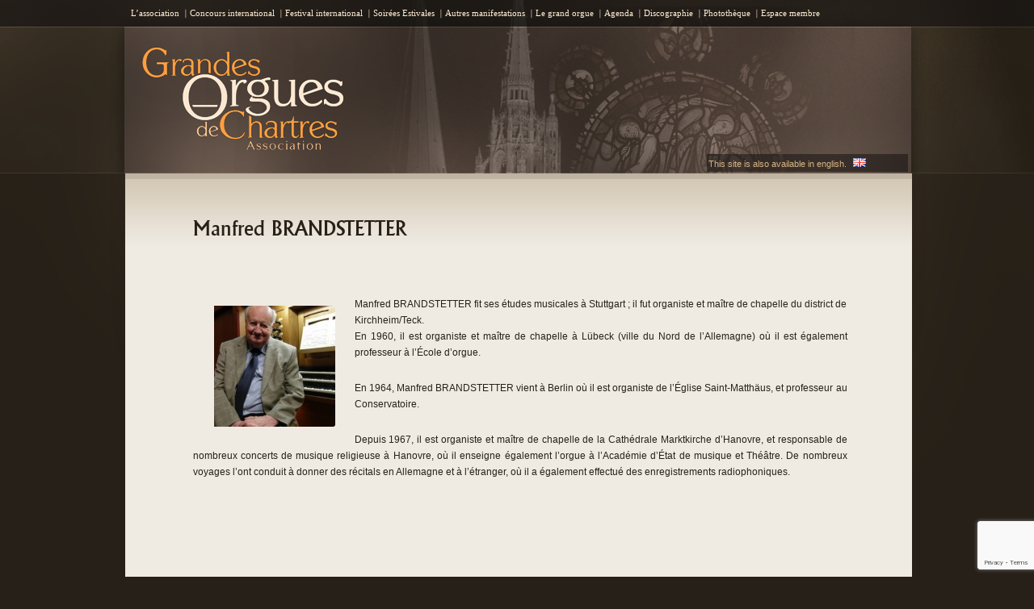

--- FILE ---
content_type: text/html; charset=UTF-8
request_url: https://www.orgues-chartres.org/manfred-brandstetter/
body_size: 9678
content:
<!DOCTYPE html>
<!--[if IE 7]>
<html class="ie ie7" lang="fr-FR">
<![endif]-->
<!--[if IE 8]>
<html class="ie ie8" lang="fr-FR">
<![endif]-->
<!--[if !(IE 7) | !(IE 8)  ]><!-->
<html lang="fr-FR">
<!--<![endif]-->
<head>
<meta charset="UTF-8" />
<meta name="viewport" content="width=device-width" />
<title>Manfred BRANDSTETTER | AGOC</title>
<link rel="profile" href="https://gmpg.org/xfn/11" />
<link rel="pingback" href="https://www.orgues-chartres.org/xmlrpc.php" />
<!--[if lt IE 9]>
<script src="https://www.orgues-chartres.org/wp-content/themes/twentytwelve/js/html5.js" type="text/javascript"></script>
<![endif]-->
<meta name='robots' content='max-image-preview:large' />
	<style>img:is([sizes="auto" i], [sizes^="auto," i]) { contain-intrinsic-size: 3000px 1500px }</style>
	<link rel='dns-prefetch' href='//fonts.googleapis.com' />
<link rel="alternate" type="application/rss+xml" title="AGOC &raquo; Flux" href="https://www.orgues-chartres.org/feed/" />
<link rel="alternate" type="application/rss+xml" title="AGOC &raquo; Flux des commentaires" href="https://www.orgues-chartres.org/comments/feed/" />
<link rel="alternate" type="application/rss+xml" title="AGOC &raquo; Manfred BRANDSTETTER Flux des commentaires" href="https://www.orgues-chartres.org/manfred-brandstetter/feed/" />
<script type="text/javascript">
/* <![CDATA[ */
window._wpemojiSettings = {"baseUrl":"https:\/\/s.w.org\/images\/core\/emoji\/16.0.1\/72x72\/","ext":".png","svgUrl":"https:\/\/s.w.org\/images\/core\/emoji\/16.0.1\/svg\/","svgExt":".svg","source":{"concatemoji":"https:\/\/www.orgues-chartres.org\/wp-includes\/js\/wp-emoji-release.min.js?ver=6.8.3"}};
/*! This file is auto-generated */
!function(s,n){var o,i,e;function c(e){try{var t={supportTests:e,timestamp:(new Date).valueOf()};sessionStorage.setItem(o,JSON.stringify(t))}catch(e){}}function p(e,t,n){e.clearRect(0,0,e.canvas.width,e.canvas.height),e.fillText(t,0,0);var t=new Uint32Array(e.getImageData(0,0,e.canvas.width,e.canvas.height).data),a=(e.clearRect(0,0,e.canvas.width,e.canvas.height),e.fillText(n,0,0),new Uint32Array(e.getImageData(0,0,e.canvas.width,e.canvas.height).data));return t.every(function(e,t){return e===a[t]})}function u(e,t){e.clearRect(0,0,e.canvas.width,e.canvas.height),e.fillText(t,0,0);for(var n=e.getImageData(16,16,1,1),a=0;a<n.data.length;a++)if(0!==n.data[a])return!1;return!0}function f(e,t,n,a){switch(t){case"flag":return n(e,"\ud83c\udff3\ufe0f\u200d\u26a7\ufe0f","\ud83c\udff3\ufe0f\u200b\u26a7\ufe0f")?!1:!n(e,"\ud83c\udde8\ud83c\uddf6","\ud83c\udde8\u200b\ud83c\uddf6")&&!n(e,"\ud83c\udff4\udb40\udc67\udb40\udc62\udb40\udc65\udb40\udc6e\udb40\udc67\udb40\udc7f","\ud83c\udff4\u200b\udb40\udc67\u200b\udb40\udc62\u200b\udb40\udc65\u200b\udb40\udc6e\u200b\udb40\udc67\u200b\udb40\udc7f");case"emoji":return!a(e,"\ud83e\udedf")}return!1}function g(e,t,n,a){var r="undefined"!=typeof WorkerGlobalScope&&self instanceof WorkerGlobalScope?new OffscreenCanvas(300,150):s.createElement("canvas"),o=r.getContext("2d",{willReadFrequently:!0}),i=(o.textBaseline="top",o.font="600 32px Arial",{});return e.forEach(function(e){i[e]=t(o,e,n,a)}),i}function t(e){var t=s.createElement("script");t.src=e,t.defer=!0,s.head.appendChild(t)}"undefined"!=typeof Promise&&(o="wpEmojiSettingsSupports",i=["flag","emoji"],n.supports={everything:!0,everythingExceptFlag:!0},e=new Promise(function(e){s.addEventListener("DOMContentLoaded",e,{once:!0})}),new Promise(function(t){var n=function(){try{var e=JSON.parse(sessionStorage.getItem(o));if("object"==typeof e&&"number"==typeof e.timestamp&&(new Date).valueOf()<e.timestamp+604800&&"object"==typeof e.supportTests)return e.supportTests}catch(e){}return null}();if(!n){if("undefined"!=typeof Worker&&"undefined"!=typeof OffscreenCanvas&&"undefined"!=typeof URL&&URL.createObjectURL&&"undefined"!=typeof Blob)try{var e="postMessage("+g.toString()+"("+[JSON.stringify(i),f.toString(),p.toString(),u.toString()].join(",")+"));",a=new Blob([e],{type:"text/javascript"}),r=new Worker(URL.createObjectURL(a),{name:"wpTestEmojiSupports"});return void(r.onmessage=function(e){c(n=e.data),r.terminate(),t(n)})}catch(e){}c(n=g(i,f,p,u))}t(n)}).then(function(e){for(var t in e)n.supports[t]=e[t],n.supports.everything=n.supports.everything&&n.supports[t],"flag"!==t&&(n.supports.everythingExceptFlag=n.supports.everythingExceptFlag&&n.supports[t]);n.supports.everythingExceptFlag=n.supports.everythingExceptFlag&&!n.supports.flag,n.DOMReady=!1,n.readyCallback=function(){n.DOMReady=!0}}).then(function(){return e}).then(function(){var e;n.supports.everything||(n.readyCallback(),(e=n.source||{}).concatemoji?t(e.concatemoji):e.wpemoji&&e.twemoji&&(t(e.twemoji),t(e.wpemoji)))}))}((window,document),window._wpemojiSettings);
/* ]]> */
</script>
<style id='wp-emoji-styles-inline-css' type='text/css'>

	img.wp-smiley, img.emoji {
		display: inline !important;
		border: none !important;
		box-shadow: none !important;
		height: 1em !important;
		width: 1em !important;
		margin: 0 0.07em !important;
		vertical-align: -0.1em !important;
		background: none !important;
		padding: 0 !important;
	}
</style>
<link rel='stylesheet' id='wp-block-library-css' href='https://www.orgues-chartres.org/wp-includes/css/dist/block-library/style.min.css?ver=6.8.3' type='text/css' media='all' />
<style id='classic-theme-styles-inline-css' type='text/css'>
/*! This file is auto-generated */
.wp-block-button__link{color:#fff;background-color:#32373c;border-radius:9999px;box-shadow:none;text-decoration:none;padding:calc(.667em + 2px) calc(1.333em + 2px);font-size:1.125em}.wp-block-file__button{background:#32373c;color:#fff;text-decoration:none}
</style>
<style id='global-styles-inline-css' type='text/css'>
:root{--wp--preset--aspect-ratio--square: 1;--wp--preset--aspect-ratio--4-3: 4/3;--wp--preset--aspect-ratio--3-4: 3/4;--wp--preset--aspect-ratio--3-2: 3/2;--wp--preset--aspect-ratio--2-3: 2/3;--wp--preset--aspect-ratio--16-9: 16/9;--wp--preset--aspect-ratio--9-16: 9/16;--wp--preset--color--black: #000000;--wp--preset--color--cyan-bluish-gray: #abb8c3;--wp--preset--color--white: #ffffff;--wp--preset--color--pale-pink: #f78da7;--wp--preset--color--vivid-red: #cf2e2e;--wp--preset--color--luminous-vivid-orange: #ff6900;--wp--preset--color--luminous-vivid-amber: #fcb900;--wp--preset--color--light-green-cyan: #7bdcb5;--wp--preset--color--vivid-green-cyan: #00d084;--wp--preset--color--pale-cyan-blue: #8ed1fc;--wp--preset--color--vivid-cyan-blue: #0693e3;--wp--preset--color--vivid-purple: #9b51e0;--wp--preset--gradient--vivid-cyan-blue-to-vivid-purple: linear-gradient(135deg,rgba(6,147,227,1) 0%,rgb(155,81,224) 100%);--wp--preset--gradient--light-green-cyan-to-vivid-green-cyan: linear-gradient(135deg,rgb(122,220,180) 0%,rgb(0,208,130) 100%);--wp--preset--gradient--luminous-vivid-amber-to-luminous-vivid-orange: linear-gradient(135deg,rgba(252,185,0,1) 0%,rgba(255,105,0,1) 100%);--wp--preset--gradient--luminous-vivid-orange-to-vivid-red: linear-gradient(135deg,rgba(255,105,0,1) 0%,rgb(207,46,46) 100%);--wp--preset--gradient--very-light-gray-to-cyan-bluish-gray: linear-gradient(135deg,rgb(238,238,238) 0%,rgb(169,184,195) 100%);--wp--preset--gradient--cool-to-warm-spectrum: linear-gradient(135deg,rgb(74,234,220) 0%,rgb(151,120,209) 20%,rgb(207,42,186) 40%,rgb(238,44,130) 60%,rgb(251,105,98) 80%,rgb(254,248,76) 100%);--wp--preset--gradient--blush-light-purple: linear-gradient(135deg,rgb(255,206,236) 0%,rgb(152,150,240) 100%);--wp--preset--gradient--blush-bordeaux: linear-gradient(135deg,rgb(254,205,165) 0%,rgb(254,45,45) 50%,rgb(107,0,62) 100%);--wp--preset--gradient--luminous-dusk: linear-gradient(135deg,rgb(255,203,112) 0%,rgb(199,81,192) 50%,rgb(65,88,208) 100%);--wp--preset--gradient--pale-ocean: linear-gradient(135deg,rgb(255,245,203) 0%,rgb(182,227,212) 50%,rgb(51,167,181) 100%);--wp--preset--gradient--electric-grass: linear-gradient(135deg,rgb(202,248,128) 0%,rgb(113,206,126) 100%);--wp--preset--gradient--midnight: linear-gradient(135deg,rgb(2,3,129) 0%,rgb(40,116,252) 100%);--wp--preset--font-size--small: 13px;--wp--preset--font-size--medium: 20px;--wp--preset--font-size--large: 36px;--wp--preset--font-size--x-large: 42px;--wp--preset--spacing--20: 0.44rem;--wp--preset--spacing--30: 0.67rem;--wp--preset--spacing--40: 1rem;--wp--preset--spacing--50: 1.5rem;--wp--preset--spacing--60: 2.25rem;--wp--preset--spacing--70: 3.38rem;--wp--preset--spacing--80: 5.06rem;--wp--preset--shadow--natural: 6px 6px 9px rgba(0, 0, 0, 0.2);--wp--preset--shadow--deep: 12px 12px 50px rgba(0, 0, 0, 0.4);--wp--preset--shadow--sharp: 6px 6px 0px rgba(0, 0, 0, 0.2);--wp--preset--shadow--outlined: 6px 6px 0px -3px rgba(255, 255, 255, 1), 6px 6px rgba(0, 0, 0, 1);--wp--preset--shadow--crisp: 6px 6px 0px rgba(0, 0, 0, 1);}:where(.is-layout-flex){gap: 0.5em;}:where(.is-layout-grid){gap: 0.5em;}body .is-layout-flex{display: flex;}.is-layout-flex{flex-wrap: wrap;align-items: center;}.is-layout-flex > :is(*, div){margin: 0;}body .is-layout-grid{display: grid;}.is-layout-grid > :is(*, div){margin: 0;}:where(.wp-block-columns.is-layout-flex){gap: 2em;}:where(.wp-block-columns.is-layout-grid){gap: 2em;}:where(.wp-block-post-template.is-layout-flex){gap: 1.25em;}:where(.wp-block-post-template.is-layout-grid){gap: 1.25em;}.has-black-color{color: var(--wp--preset--color--black) !important;}.has-cyan-bluish-gray-color{color: var(--wp--preset--color--cyan-bluish-gray) !important;}.has-white-color{color: var(--wp--preset--color--white) !important;}.has-pale-pink-color{color: var(--wp--preset--color--pale-pink) !important;}.has-vivid-red-color{color: var(--wp--preset--color--vivid-red) !important;}.has-luminous-vivid-orange-color{color: var(--wp--preset--color--luminous-vivid-orange) !important;}.has-luminous-vivid-amber-color{color: var(--wp--preset--color--luminous-vivid-amber) !important;}.has-light-green-cyan-color{color: var(--wp--preset--color--light-green-cyan) !important;}.has-vivid-green-cyan-color{color: var(--wp--preset--color--vivid-green-cyan) !important;}.has-pale-cyan-blue-color{color: var(--wp--preset--color--pale-cyan-blue) !important;}.has-vivid-cyan-blue-color{color: var(--wp--preset--color--vivid-cyan-blue) !important;}.has-vivid-purple-color{color: var(--wp--preset--color--vivid-purple) !important;}.has-black-background-color{background-color: var(--wp--preset--color--black) !important;}.has-cyan-bluish-gray-background-color{background-color: var(--wp--preset--color--cyan-bluish-gray) !important;}.has-white-background-color{background-color: var(--wp--preset--color--white) !important;}.has-pale-pink-background-color{background-color: var(--wp--preset--color--pale-pink) !important;}.has-vivid-red-background-color{background-color: var(--wp--preset--color--vivid-red) !important;}.has-luminous-vivid-orange-background-color{background-color: var(--wp--preset--color--luminous-vivid-orange) !important;}.has-luminous-vivid-amber-background-color{background-color: var(--wp--preset--color--luminous-vivid-amber) !important;}.has-light-green-cyan-background-color{background-color: var(--wp--preset--color--light-green-cyan) !important;}.has-vivid-green-cyan-background-color{background-color: var(--wp--preset--color--vivid-green-cyan) !important;}.has-pale-cyan-blue-background-color{background-color: var(--wp--preset--color--pale-cyan-blue) !important;}.has-vivid-cyan-blue-background-color{background-color: var(--wp--preset--color--vivid-cyan-blue) !important;}.has-vivid-purple-background-color{background-color: var(--wp--preset--color--vivid-purple) !important;}.has-black-border-color{border-color: var(--wp--preset--color--black) !important;}.has-cyan-bluish-gray-border-color{border-color: var(--wp--preset--color--cyan-bluish-gray) !important;}.has-white-border-color{border-color: var(--wp--preset--color--white) !important;}.has-pale-pink-border-color{border-color: var(--wp--preset--color--pale-pink) !important;}.has-vivid-red-border-color{border-color: var(--wp--preset--color--vivid-red) !important;}.has-luminous-vivid-orange-border-color{border-color: var(--wp--preset--color--luminous-vivid-orange) !important;}.has-luminous-vivid-amber-border-color{border-color: var(--wp--preset--color--luminous-vivid-amber) !important;}.has-light-green-cyan-border-color{border-color: var(--wp--preset--color--light-green-cyan) !important;}.has-vivid-green-cyan-border-color{border-color: var(--wp--preset--color--vivid-green-cyan) !important;}.has-pale-cyan-blue-border-color{border-color: var(--wp--preset--color--pale-cyan-blue) !important;}.has-vivid-cyan-blue-border-color{border-color: var(--wp--preset--color--vivid-cyan-blue) !important;}.has-vivid-purple-border-color{border-color: var(--wp--preset--color--vivid-purple) !important;}.has-vivid-cyan-blue-to-vivid-purple-gradient-background{background: var(--wp--preset--gradient--vivid-cyan-blue-to-vivid-purple) !important;}.has-light-green-cyan-to-vivid-green-cyan-gradient-background{background: var(--wp--preset--gradient--light-green-cyan-to-vivid-green-cyan) !important;}.has-luminous-vivid-amber-to-luminous-vivid-orange-gradient-background{background: var(--wp--preset--gradient--luminous-vivid-amber-to-luminous-vivid-orange) !important;}.has-luminous-vivid-orange-to-vivid-red-gradient-background{background: var(--wp--preset--gradient--luminous-vivid-orange-to-vivid-red) !important;}.has-very-light-gray-to-cyan-bluish-gray-gradient-background{background: var(--wp--preset--gradient--very-light-gray-to-cyan-bluish-gray) !important;}.has-cool-to-warm-spectrum-gradient-background{background: var(--wp--preset--gradient--cool-to-warm-spectrum) !important;}.has-blush-light-purple-gradient-background{background: var(--wp--preset--gradient--blush-light-purple) !important;}.has-blush-bordeaux-gradient-background{background: var(--wp--preset--gradient--blush-bordeaux) !important;}.has-luminous-dusk-gradient-background{background: var(--wp--preset--gradient--luminous-dusk) !important;}.has-pale-ocean-gradient-background{background: var(--wp--preset--gradient--pale-ocean) !important;}.has-electric-grass-gradient-background{background: var(--wp--preset--gradient--electric-grass) !important;}.has-midnight-gradient-background{background: var(--wp--preset--gradient--midnight) !important;}.has-small-font-size{font-size: var(--wp--preset--font-size--small) !important;}.has-medium-font-size{font-size: var(--wp--preset--font-size--medium) !important;}.has-large-font-size{font-size: var(--wp--preset--font-size--large) !important;}.has-x-large-font-size{font-size: var(--wp--preset--font-size--x-large) !important;}
:where(.wp-block-post-template.is-layout-flex){gap: 1.25em;}:where(.wp-block-post-template.is-layout-grid){gap: 1.25em;}
:where(.wp-block-columns.is-layout-flex){gap: 2em;}:where(.wp-block-columns.is-layout-grid){gap: 2em;}
:root :where(.wp-block-pullquote){font-size: 1.5em;line-height: 1.6;}
</style>
<link rel='stylesheet' id='contact-form-7-css' href='https://www.orgues-chartres.org/wp-content/plugins/contact-form-7/includes/css/styles.css?ver=6.1.4' type='text/css' media='all' />
<link rel='stylesheet' id='twentytwelve-fonts-css' href='https://fonts.googleapis.com/css?family=Open+Sans:400italic,700italic,400,700&#038;subset=latin,latin-ext' type='text/css' media='all' />
<link rel='stylesheet' id='twentytwelve-style-css' href='https://www.orgues-chartres.org/wp-content/themes/twentytwelve/style.css?ver=6.8.3' type='text/css' media='all' />
<!--[if lt IE 9]>
<link rel='stylesheet' id='twentytwelve-ie-css' href='https://www.orgues-chartres.org/wp-content/themes/twentytwelve/css/ie.css?ver=20121010' type='text/css' media='all' />
<![endif]-->
<link rel='stylesheet' id='fancybox-css' href='https://www.orgues-chartres.org/wp-content/plugins/easy-fancybox/fancybox/1.5.4/jquery.fancybox.min.css?ver=6.8.3' type='text/css' media='screen' />
<style id='fancybox-inline-css' type='text/css'>
#fancybox-content{border-color:#fff;}
</style>
<link rel='stylesheet' id='login-with-ajax-css' href='https://www.orgues-chartres.org/wp-content/plugins/login-with-ajax/templates/widget.css?ver=4.5.1' type='text/css' media='all' />
<script type="text/javascript" src="https://www.orgues-chartres.org/wp-includes/js/jquery/jquery.min.js?ver=3.7.1" id="jquery-core-js"></script>
<script type="text/javascript" src="https://www.orgues-chartres.org/wp-includes/js/jquery/jquery-migrate.min.js?ver=3.4.1" id="jquery-migrate-js"></script>
<script type="text/javascript" id="login-with-ajax-js-extra">
/* <![CDATA[ */
var LWA = {"ajaxurl":"https:\/\/www.orgues-chartres.org\/wp-admin\/admin-ajax.php","off":""};
/* ]]> */
</script>
<script type="text/javascript" src="https://www.orgues-chartres.org/wp-content/plugins/login-with-ajax/templates/login-with-ajax.legacy.min.js?ver=4.5.1" id="login-with-ajax-js"></script>
<script type="text/javascript" src="https://www.orgues-chartres.org/wp-content/plugins/login-with-ajax/ajaxify/ajaxify.min.js?ver=4.5.1" id="login-with-ajax-ajaxify-js"></script>
<link rel="https://api.w.org/" href="https://www.orgues-chartres.org/wp-json/" /><link rel="alternate" title="JSON" type="application/json" href="https://www.orgues-chartres.org/wp-json/wp/v2/posts/2499" /><link rel="EditURI" type="application/rsd+xml" title="RSD" href="https://www.orgues-chartres.org/xmlrpc.php?rsd" />
<meta name="generator" content="WordPress 6.8.3" />
<link rel="canonical" href="https://www.orgues-chartres.org/manfred-brandstetter/" />
<link rel='shortlink' href='https://www.orgues-chartres.org/?p=2499' />
<link rel="alternate" title="oEmbed (JSON)" type="application/json+oembed" href="https://www.orgues-chartres.org/wp-json/oembed/1.0/embed?url=https%3A%2F%2Fwww.orgues-chartres.org%2Fmanfred-brandstetter%2F" />
<link rel="alternate" title="oEmbed (XML)" type="text/xml+oembed" href="https://www.orgues-chartres.org/wp-json/oembed/1.0/embed?url=https%3A%2F%2Fwww.orgues-chartres.org%2Fmanfred-brandstetter%2F&#038;format=xml" />
<style type="text/css">
.qtranxs_flag_fr {background-image: url(https://www.orgues-chartres.org/wp-content/plugins/qtranslate/flags/fr.png); background-repeat: no-repeat;}
.qtranxs_flag_en {background-image: url(https://www.orgues-chartres.org/wp-content/plugins/qtranslate/flags/gb.png); background-repeat: no-repeat;}
</style>
<link hreflang="fr" href="https://www.orgues-chartres.org/manfred-brandstetter/?lang=fr" rel="alternate" />
<link hreflang="en" href="https://www.orgues-chartres.org/manfred-brandstetter/?lang=en" rel="alternate" />
<link hreflang="x-default" href="https://www.orgues-chartres.org/manfred-brandstetter/" rel="alternate" />
<meta name="generator" content="qTranslate-X 3.4.6.8" />
	<style type="text/css" id="twentytwelve-header-css">
			.site-title,
		.site-description {
			position: absolute;
			clip: rect(1px 1px 1px 1px); /* IE7 */
			clip: rect(1px, 1px, 1px, 1px);
		}
		</style>
	<style type="text/css" id="custom-background-css">
body.custom-background { background-color: #262018; }
</style>
	</head>

<body data-rsssl=1 class="wp-singular post-template-default single single-post postid-2499 single-format-standard custom-background wp-theme-twentytwelve full-width custom-font-enabled">

<div id="page" class="hfeed site">
			<header id="masthead" class="site-header" role="banner">
		<nav id="site-navigation" class="main-navigation" role="navigation">
			<h3 class="menu-toggle">Menu</h3>
			<a class="assistive-text" href="#content" title="Aller au contenu principal">Aller au contenu principal</a>
			<div class="menu-main-menu-container"><ul id="menu-main-menu" class="nav-menu"><li id="menu-item-8943" class="menu-item menu-item-type-post_type menu-item-object-page menu-item-has-children menu-item-8943"><a href="https://www.orgues-chartres.org/lassociation-2/">L’association</a>
<ul class="sub-menu">
	<li id="menu-item-427" class="menu-item menu-item-type-post_type menu-item-object-page menu-item-427"><a href="https://www.orgues-chartres.org/lassociation/le-fondateur/">Le fondateur</a></li>
	<li id="menu-item-426" class="menu-item menu-item-type-post_type menu-item-object-page menu-item-426"><a href="https://www.orgues-chartres.org/lassociation/le-conseil-dadministration/">Le conseil d’administration</a></li>
	<li id="menu-item-9006" class="menu-item menu-item-type-post_type menu-item-object-page menu-item-9006"><a href="https://www.orgues-chartres.org/adherer-a-lassociation/">Adhérer à l’association</a></li>
</ul>
</li>
<li id="menu-item-131" class="menu-item menu-item-type-post_type menu-item-object-page menu-item-has-children menu-item-131"><a href="https://www.orgues-chartres.org/international-competition/">Concours international</a>
<ul class="sub-menu">
	<li id="menu-item-19972" class="menu-item menu-item-type-post_type menu-item-object-page menu-item-19972"><a href="https://www.orgues-chartres.org/international-competition/concours-2020-report-en-2022/">Concours 2020 – report en 2026</a></li>
	<li id="menu-item-9821" class="menu-item menu-item-type-post_type menu-item-object-page menu-item-9821"><a href="https://www.orgues-chartres.org/concours-palmares-2018/">Concours Palmarès 2018</a></li>
	<li id="menu-item-180" class="menu-item menu-item-type-taxonomy menu-item-object-pages-categ menu-item-180"><a href="https://www.orgues-chartres.org/pages-categ/concours-archives/">Concours archives</a></li>
</ul>
</li>
<li id="menu-item-16" class="menu-item menu-item-type-post_type menu-item-object-page menu-item-has-children menu-item-16"><a href="https://www.orgues-chartres.org/festival-international/">Festival international</a>
<ul class="sub-menu">
	<li id="menu-item-25409" class="menu-item menu-item-type-post_type menu-item-object-page menu-item-25409"><a href="https://www.orgues-chartres.org/festival-2025/">Festival 2025</a></li>
	<li id="menu-item-192" class="menu-item menu-item-type-taxonomy menu-item-object-pages-categ menu-item-192"><a href="https://www.orgues-chartres.org/pages-categ/festivals-archives/">Festivals archives</a></li>
</ul>
</li>
<li id="menu-item-37" class="menu-item menu-item-type-post_type menu-item-object-page menu-item-has-children menu-item-37"><a href="https://www.orgues-chartres.org/soirees-estivales/">Soirées Estivales</a>
<ul class="sub-menu">
	<li id="menu-item-25410" class="menu-item menu-item-type-post_type menu-item-object-page menu-item-25410"><a href="https://www.orgues-chartres.org/soirees-estivales-2025/">Soirées estivales 2025</a></li>
	<li id="menu-item-330" class="menu-item menu-item-type-taxonomy menu-item-object-pages-categ menu-item-330"><a href="https://www.orgues-chartres.org/pages-categ/soirees-estivales-archives/">Soirées estivales archives</a></li>
</ul>
</li>
<li id="menu-item-329" class="menu-item menu-item-type-taxonomy menu-item-object-pages-categ menu-item-329"><a href="https://www.orgues-chartres.org/pages-categ/autres-manifestations-archives/">Autres manifestations</a></li>
<li id="menu-item-34" class="menu-item menu-item-type-post_type menu-item-object-page menu-item-has-children menu-item-34"><a href="https://www.orgues-chartres.org/le-grand-orgue/" title="Le Grand-orgue">Le grand orgue</a>
<ul class="sub-menu">
	<li id="menu-item-2045" class="menu-item menu-item-type-post_type menu-item-object-page menu-item-2045"><a href="https://www.orgues-chartres.org/le-grand-orgue/composition/">Composition</a></li>
	<li id="menu-item-19031" class="menu-item menu-item-type-post_type menu-item-object-post menu-item-19031"><a href="https://www.orgues-chartres.org/info-reconstruction-du-grand-orgue/">Info reconstruction du grand orgue</a></li>
</ul>
</li>
<li id="menu-item-558" class="menu-item menu-item-type-taxonomy menu-item-object-category menu-item-558"><a href="https://www.orgues-chartres.org/category/evenements/">Agenda</a></li>
<li id="menu-item-465" class="menu-item menu-item-type-taxonomy menu-item-object-category menu-item-465"><a href="https://www.orgues-chartres.org/category/discographie/">Discographie</a></li>
<li id="menu-item-494" class="menu-item menu-item-type-taxonomy menu-item-object-category menu-item-494"><a href="https://www.orgues-chartres.org/category/phototheque/">Photothèque</a></li>
<li id="menu-item-31" class="menu-item menu-item-type-post_type menu-item-object-page menu-item-31"><a href="https://www.orgues-chartres.org/?page_id=29">Espace membre</a></li>
</ul></div>		</nav><!-- #site-navigation -->
		
		<hgroup>
			<h1 class="site-title"><a href="https://www.orgues-chartres.org/" title="AGOC" rel="home">AGOC</a></h1>
			<h2 class="site-description">Les Grandes Orgues de Chartres</h2>
		</hgroup>
		
				
				<a href="https://www.orgues-chartres.org/"><img src="https://www.orgues-chartres.org/wp-content/uploads/2014/04/Logo_trans.png" class="header-image" width="308" height="185" alt="agoc" title="agoc"/></a>
						<div class="other-lang"><span>This site is also available in english.</span>        
<ul class="language-chooser language-chooser-image qtranxs_language_chooser" id="qtranslate-chooser">
<li class="lang-fr active"><a href="https://www.orgues-chartres.org/manfred-brandstetter/?lang=fr" hreflang="fr" title="Français (fr)" class="qtranxs_image qtranxs_image_fr"><img src="https://www.orgues-chartres.org/wp-content/plugins/qtranslate/flags/fr.png" alt="Français (fr)" /><span style="display:none">Français</span></a></li>
<li class="lang-en"><a href="https://www.orgues-chartres.org/manfred-brandstetter/?lang=en" hreflang="en" title="English (en)" class="qtranxs_image qtranxs_image_en"><img src="https://www.orgues-chartres.org/wp-content/plugins/qtranslate/flags/gb.png" alt="English (en)" /><span style="display:none">English</span></a></li>
</ul><div class="qtranxs_widget_end"></div>
</div>						
	</header><!-- #masthead -->
	
	<div id="main" class="wrapper">
	<div id="primary" class="site-content">
		<div id="content" role="main">

			
				
	<article id="post-2499" class="post-2499 post type-post status-publish format-standard hentry category-organistes-invites">
				<header class="entry-header">
									<h1 class="entry-title">Manfred BRANDSTETTER</h1>
								</header><!-- .entry-header -->

				<div class="entry-content">
			<p style="text-align: justify;"><a href="https://www.orgues-chartres.org/wp-content/uploads/2015/02/26583693.jpg"><img decoding="async" class="alignleft wp-image-2500 size-thumbnail" src="https://www.orgues-chartres.org/wp-content/uploads/2015/02/26583693-150x150.jpg" alt="Manfred BRANDSTETTER" width="150" height="150" /></a>Manfred BRANDSTETTER fit ses études musicales à Stuttgart ; il fut organiste et maître de chapelle du district de Kirchheim/Teck.<br />
En 1960, il est organiste et maître de chapelle à Lübeck (ville du Nord de l&rsquo;Allemagne) où il est également professeur à l&rsquo;École d&rsquo;orgue.</p>
<p style="text-align: justify;">En 1964, Manfred BRANDSTETTER vient à Berlin où il est organiste de l&rsquo;Église Saint-Matthäus, et professeur au Conservatoire.</p>
<p style="text-align: justify;">Depuis 1967, il est organiste et maître de chapelle de la Cathédrale Marktkirche d&rsquo;Hanovre, et responsable de nombreux concerts de musique religieuse à Hanovre, où il enseigne également l&rsquo;orgue à l&rsquo;Académie d&rsquo;État de musique et Théâtre. De nombreux voyages l&rsquo;ont conduit à donner des récitals en Allemagne et à l&rsquo;étranger, où il a également effectué des enregistrements radiophoniques.</p>
					</div><!-- .entry-content -->
		
		<!--<footer class="entry-meta">
			Cette entrée a été publiée dans <a href="https://www.orgues-chartres.org/category/organistes-invites/" rel="category tag">Organistes invités</a> le <a href="https://www.orgues-chartres.org/manfred-brandstetter/" title="15:32" rel="bookmark"><time class="entry-date" datetime="2015-02-20T15:32:01+00:00">vendredi 20 février 2015</time></a> <span class="by-author">par <span class="author vcard"><a class="url fn n" href="https://www.orgues-chartres.org/author/lng/" title="Afficher tous les articles par LN GORY" rel="author">LN GORY</a></span></span>.								</footer>--><!-- .entry-meta -->
		
		
	</article><!-- #post -->

				<!--<nav class="nav-single">
					<h3 class="assistive-text">Navigation des articles</h3>
					<span class="nav-previous"><a href="https://www.orgues-chartres.org/theo-brandmuller/" rel="prev"><span class="meta-nav">&larr;</span> Theo BRANDMÜLLER</a></span>
					<span class="nav-next"><a href="https://www.orgues-chartres.org/jeffrey-brillhart/" rel="next">Jeffrey BRILLHART <span class="meta-nav">&rarr;</span></a></span>
				</nav><!-- .nav-single -->

				
<div id="comments" class="comments-area">

	
	
	
</div><!-- #comments .comments-area -->
			
		</div><!-- #content -->
	</div><!-- #primary -->


		</div><!-- #main .wrapper -->
	<footer id="colophon" role="contentinfo">
		<div class="site-info" id="footer-text">
						<!--<a href="http://wordpress.org/" title="Plate-forme de publication personnelle à la pointe de la sémantique">-->
			Association Grandes Orgues de Chartres 2014-2026 - Tous droits r&eacute;serv&eacute;s - R&eacute;alisation 			<a href="http://www.agence-web-cvmh.fr/" alt="CVMH Solutions" title="CVMH Solutions" target="_blank">CVMH Solutions</a> -
			<!--</a>-->
						
		</div><!-- .site-info -->
		<nav id="footer-navigation" class="main-navigation" role="navigation">
						<div class="menu-footer-menu-container"><ul id="menu-footer-menu" class="nav-menu"><li id="menu-item-53" class="menu-item menu-item-type-post_type menu-item-object-page menu-item-53"><a href="https://www.orgues-chartres.org/mentions-legales/">Mentions légales</a></li>
<li id="menu-item-54" class="menu-item menu-item-type-post_type menu-item-object-page menu-item-54"><a href="https://www.orgues-chartres.org/plan-du-site/">Plan du site</a></li>
<li id="menu-item-46" class="menu-item menu-item-type-post_type menu-item-object-page menu-item-46"><a href="https://www.orgues-chartres.org/contact/">Contact</a></li>
</ul></div>		</nav><!-- #footer-navigation -->
	</footer><!-- #colophon -->
</div><!-- #page -->

<script type="speculationrules">
{"prefetch":[{"source":"document","where":{"and":[{"href_matches":"\/*"},{"not":{"href_matches":["\/wp-*.php","\/wp-admin\/*","\/wp-content\/uploads\/*","\/wp-content\/*","\/wp-content\/plugins\/*","\/wp-content\/themes\/twentytwelve\/*","\/*\\?(.+)"]}},{"not":{"selector_matches":"a[rel~=\"nofollow\"]"}},{"not":{"selector_matches":".no-prefetch, .no-prefetch a"}}]},"eagerness":"conservative"}]}
</script>
<script type="text/javascript" src="https://www.orgues-chartres.org/wp-includes/js/dist/hooks.min.js?ver=4d63a3d491d11ffd8ac6" id="wp-hooks-js"></script>
<script type="text/javascript" src="https://www.orgues-chartres.org/wp-includes/js/dist/i18n.min.js?ver=5e580eb46a90c2b997e6" id="wp-i18n-js"></script>
<script type="text/javascript" id="wp-i18n-js-after">
/* <![CDATA[ */
wp.i18n.setLocaleData( { 'text direction\u0004ltr': [ 'ltr' ] } );
/* ]]> */
</script>
<script type="text/javascript" src="https://www.orgues-chartres.org/wp-content/plugins/contact-form-7/includes/swv/js/index.js?ver=6.1.4" id="swv-js"></script>
<script type="text/javascript" id="contact-form-7-js-translations">
/* <![CDATA[ */
( function( domain, translations ) {
	var localeData = translations.locale_data[ domain ] || translations.locale_data.messages;
	localeData[""].domain = domain;
	wp.i18n.setLocaleData( localeData, domain );
} )( "contact-form-7", {"translation-revision-date":"2025-02-06 12:02:14+0000","generator":"GlotPress\/4.0.1","domain":"messages","locale_data":{"messages":{"":{"domain":"messages","plural-forms":"nplurals=2; plural=n > 1;","lang":"fr"},"This contact form is placed in the wrong place.":["Ce formulaire de contact est plac\u00e9 dans un mauvais endroit."],"Error:":["Erreur\u00a0:"]}},"comment":{"reference":"includes\/js\/index.js"}} );
/* ]]> */
</script>
<script type="text/javascript" id="contact-form-7-js-before">
/* <![CDATA[ */
var wpcf7 = {
    "api": {
        "root": "https:\/\/www.orgues-chartres.org\/wp-json\/",
        "namespace": "contact-form-7\/v1"
    }
};
/* ]]> */
</script>
<script type="text/javascript" src="https://www.orgues-chartres.org/wp-content/plugins/contact-form-7/includes/js/index.js?ver=6.1.4" id="contact-form-7-js"></script>
<script type="text/javascript" src="https://www.orgues-chartres.org/wp-content/themes/twentytwelve/js/navigation.js?ver=1.0" id="twentytwelve-navigation-js"></script>
<script type="text/javascript" src="https://www.orgues-chartres.org/wp-content/plugins/easy-fancybox/vendor/purify.min.js?ver=6.8.3" id="fancybox-purify-js"></script>
<script type="text/javascript" id="jquery-fancybox-js-extra">
/* <![CDATA[ */
var efb_i18n = {"close":"Close","next":"Next","prev":"Previous","startSlideshow":"Start slideshow","toggleSize":"Toggle size"};
/* ]]> */
</script>
<script type="text/javascript" src="https://www.orgues-chartres.org/wp-content/plugins/easy-fancybox/fancybox/1.5.4/jquery.fancybox.min.js?ver=6.8.3" id="jquery-fancybox-js"></script>
<script type="text/javascript" id="jquery-fancybox-js-after">
/* <![CDATA[ */
var fb_timeout, fb_opts={'autoScale':true,'showCloseButton':true,'margin':20,'pixelRatio':'false','centerOnScroll':true,'enableEscapeButton':true,'overlayShow':true,'hideOnOverlayClick':true,'minViewportWidth':320,'minVpHeight':320,'disableCoreLightbox':'true','enableBlockControls':'true','fancybox_openBlockControls':'true' };
if(typeof easy_fancybox_handler==='undefined'){
var easy_fancybox_handler=function(){
jQuery([".nolightbox","a.wp-block-file__button","a.pin-it-button","a[href*='pinterest.com\/pin\/create']","a[href*='facebook.com\/share']","a[href*='twitter.com\/share']"].join(',')).addClass('nofancybox');
jQuery('a.fancybox-close').on('click',function(e){e.preventDefault();jQuery.fancybox.close()});
/* IMG */
						var unlinkedImageBlocks=jQuery(".wp-block-image > img:not(.nofancybox,figure.nofancybox>img)");
						unlinkedImageBlocks.wrap(function() {
							var href = jQuery( this ).attr( "src" );
							return "<a href='" + href + "'></a>";
						});
var fb_IMG_select=jQuery('a[href*=".jpg" i]:not(.nofancybox,li.nofancybox>a,figure.nofancybox>a),area[href*=".jpg" i]:not(.nofancybox),a[href*=".jpeg" i]:not(.nofancybox,li.nofancybox>a,figure.nofancybox>a),area[href*=".jpeg" i]:not(.nofancybox),a[href*=".png" i]:not(.nofancybox,li.nofancybox>a,figure.nofancybox>a),area[href*=".png" i]:not(.nofancybox)');
fb_IMG_select.addClass('fancybox image');
var fb_IMG_sections=jQuery('.gallery,.wp-block-gallery,.tiled-gallery,.wp-block-jetpack-tiled-gallery,.ngg-galleryoverview,.ngg-imagebrowser,.nextgen_pro_blog_gallery,.nextgen_pro_film,.nextgen_pro_horizontal_filmstrip,.ngg-pro-masonry-wrapper,.ngg-pro-mosaic-container,.nextgen_pro_sidescroll,.nextgen_pro_slideshow,.nextgen_pro_thumbnail_grid,.tiled-gallery');
fb_IMG_sections.each(function(){jQuery(this).find(fb_IMG_select).attr('rel','gallery-'+fb_IMG_sections.index(this));});
jQuery('a.fancybox,area.fancybox,.fancybox>a').each(function(){jQuery(this).fancybox(jQuery.extend(true,{},fb_opts,{'type':'image','transition':'elastic','transitionIn':'elastic','easingIn':'easeOutBack','transitionOut':'elastic','easingOut':'easeInBack','opacity':false,'hideOnContentClick':false,'titleShow':true,'titlePosition':'over','titleFromAlt':true,'showNavArrows':true,'enableKeyboardNav':true,'cyclic':false,'mouseWheel':'true'}))});
/* Inline */
jQuery('a.fancybox-inline,area.fancybox-inline,.fancybox-inline>a').each(function(){jQuery(this).fancybox(jQuery.extend(true,{},fb_opts,{'type':'inline','autoDimensions':true,'scrolling':'auto','easingIn':'easeOutBack','opacity':false,'hideOnContentClick':false,'titleShow':false}))});
/* PDF */
jQuery('a[href*=".pdf" i],area[href*=".pdf" i]').not('.nofancybox,li.nofancybox>a').addClass('fancybox-pdf');
jQuery('a.fancybox-pdf,area.fancybox-pdf,.fancybox-pdf>a').each(function(){jQuery(this).fancybox(jQuery.extend(true,{},fb_opts,{'type':'iframe','onStart':function(a,i,o){o.type='pdf';},'width':'90%','height':'90%','padding':10,'titleShow':false,'titlePosition':'float','titleFromAlt':true,'autoDimensions':false,'scrolling':'no'}))});
};};
jQuery(easy_fancybox_handler);jQuery(document).on('post-load',easy_fancybox_handler);
/* ]]> */
</script>
<script type="text/javascript" src="https://www.orgues-chartres.org/wp-content/plugins/easy-fancybox/vendor/jquery.easing.min.js?ver=1.4.1" id="jquery-easing-js"></script>
<script type="text/javascript" src="https://www.orgues-chartres.org/wp-content/plugins/easy-fancybox/vendor/jquery.mousewheel.min.js?ver=3.1.13" id="jquery-mousewheel-js"></script>
<script type="text/javascript" src="https://www.google.com/recaptcha/api.js?render=6Ld0JIwUAAAAAGdxq0B1UzHIyMT73b4T-qf323WV&amp;ver=3.0" id="google-recaptcha-js"></script>
<script type="text/javascript" src="https://www.orgues-chartres.org/wp-includes/js/dist/vendor/wp-polyfill.min.js?ver=3.15.0" id="wp-polyfill-js"></script>
<script type="text/javascript" id="wpcf7-recaptcha-js-before">
/* <![CDATA[ */
var wpcf7_recaptcha = {
    "sitekey": "6Ld0JIwUAAAAAGdxq0B1UzHIyMT73b4T-qf323WV",
    "actions": {
        "homepage": "homepage",
        "contactform": "contactform"
    }
};
/* ]]> */
</script>
<script type="text/javascript" src="https://www.orgues-chartres.org/wp-content/plugins/contact-form-7/modules/recaptcha/index.js?ver=6.1.4" id="wpcf7-recaptcha-js"></script>
<script>
  (function(i,s,o,g,r,a,m){i['GoogleAnalyticsObject']=r;i[r]=i[r]||function(){
  (i[r].q=i[r].q||[]).push(arguments)},i[r].l=1*new Date();a=s.createElement(o),
  m=s.getElementsByTagName(o)[0];a.async=1;a.src=g;m.parentNode.insertBefore(a,m)
  })(window,document,'script','https://www.google-analytics.com/analytics.js','ga');

  ga('create', 'UA-87942264-1', 'auto');
  ga('send', 'pageview');

</script></body>
</html>

--- FILE ---
content_type: text/html; charset=utf-8
request_url: https://www.google.com/recaptcha/api2/anchor?ar=1&k=6Ld0JIwUAAAAAGdxq0B1UzHIyMT73b4T-qf323WV&co=aHR0cHM6Ly93d3cub3JndWVzLWNoYXJ0cmVzLm9yZzo0NDM.&hl=en&v=PoyoqOPhxBO7pBk68S4YbpHZ&size=invisible&anchor-ms=20000&execute-ms=30000&cb=dcmf0cupgq0m
body_size: 48839
content:
<!DOCTYPE HTML><html dir="ltr" lang="en"><head><meta http-equiv="Content-Type" content="text/html; charset=UTF-8">
<meta http-equiv="X-UA-Compatible" content="IE=edge">
<title>reCAPTCHA</title>
<style type="text/css">
/* cyrillic-ext */
@font-face {
  font-family: 'Roboto';
  font-style: normal;
  font-weight: 400;
  font-stretch: 100%;
  src: url(//fonts.gstatic.com/s/roboto/v48/KFO7CnqEu92Fr1ME7kSn66aGLdTylUAMa3GUBHMdazTgWw.woff2) format('woff2');
  unicode-range: U+0460-052F, U+1C80-1C8A, U+20B4, U+2DE0-2DFF, U+A640-A69F, U+FE2E-FE2F;
}
/* cyrillic */
@font-face {
  font-family: 'Roboto';
  font-style: normal;
  font-weight: 400;
  font-stretch: 100%;
  src: url(//fonts.gstatic.com/s/roboto/v48/KFO7CnqEu92Fr1ME7kSn66aGLdTylUAMa3iUBHMdazTgWw.woff2) format('woff2');
  unicode-range: U+0301, U+0400-045F, U+0490-0491, U+04B0-04B1, U+2116;
}
/* greek-ext */
@font-face {
  font-family: 'Roboto';
  font-style: normal;
  font-weight: 400;
  font-stretch: 100%;
  src: url(//fonts.gstatic.com/s/roboto/v48/KFO7CnqEu92Fr1ME7kSn66aGLdTylUAMa3CUBHMdazTgWw.woff2) format('woff2');
  unicode-range: U+1F00-1FFF;
}
/* greek */
@font-face {
  font-family: 'Roboto';
  font-style: normal;
  font-weight: 400;
  font-stretch: 100%;
  src: url(//fonts.gstatic.com/s/roboto/v48/KFO7CnqEu92Fr1ME7kSn66aGLdTylUAMa3-UBHMdazTgWw.woff2) format('woff2');
  unicode-range: U+0370-0377, U+037A-037F, U+0384-038A, U+038C, U+038E-03A1, U+03A3-03FF;
}
/* math */
@font-face {
  font-family: 'Roboto';
  font-style: normal;
  font-weight: 400;
  font-stretch: 100%;
  src: url(//fonts.gstatic.com/s/roboto/v48/KFO7CnqEu92Fr1ME7kSn66aGLdTylUAMawCUBHMdazTgWw.woff2) format('woff2');
  unicode-range: U+0302-0303, U+0305, U+0307-0308, U+0310, U+0312, U+0315, U+031A, U+0326-0327, U+032C, U+032F-0330, U+0332-0333, U+0338, U+033A, U+0346, U+034D, U+0391-03A1, U+03A3-03A9, U+03B1-03C9, U+03D1, U+03D5-03D6, U+03F0-03F1, U+03F4-03F5, U+2016-2017, U+2034-2038, U+203C, U+2040, U+2043, U+2047, U+2050, U+2057, U+205F, U+2070-2071, U+2074-208E, U+2090-209C, U+20D0-20DC, U+20E1, U+20E5-20EF, U+2100-2112, U+2114-2115, U+2117-2121, U+2123-214F, U+2190, U+2192, U+2194-21AE, U+21B0-21E5, U+21F1-21F2, U+21F4-2211, U+2213-2214, U+2216-22FF, U+2308-230B, U+2310, U+2319, U+231C-2321, U+2336-237A, U+237C, U+2395, U+239B-23B7, U+23D0, U+23DC-23E1, U+2474-2475, U+25AF, U+25B3, U+25B7, U+25BD, U+25C1, U+25CA, U+25CC, U+25FB, U+266D-266F, U+27C0-27FF, U+2900-2AFF, U+2B0E-2B11, U+2B30-2B4C, U+2BFE, U+3030, U+FF5B, U+FF5D, U+1D400-1D7FF, U+1EE00-1EEFF;
}
/* symbols */
@font-face {
  font-family: 'Roboto';
  font-style: normal;
  font-weight: 400;
  font-stretch: 100%;
  src: url(//fonts.gstatic.com/s/roboto/v48/KFO7CnqEu92Fr1ME7kSn66aGLdTylUAMaxKUBHMdazTgWw.woff2) format('woff2');
  unicode-range: U+0001-000C, U+000E-001F, U+007F-009F, U+20DD-20E0, U+20E2-20E4, U+2150-218F, U+2190, U+2192, U+2194-2199, U+21AF, U+21E6-21F0, U+21F3, U+2218-2219, U+2299, U+22C4-22C6, U+2300-243F, U+2440-244A, U+2460-24FF, U+25A0-27BF, U+2800-28FF, U+2921-2922, U+2981, U+29BF, U+29EB, U+2B00-2BFF, U+4DC0-4DFF, U+FFF9-FFFB, U+10140-1018E, U+10190-1019C, U+101A0, U+101D0-101FD, U+102E0-102FB, U+10E60-10E7E, U+1D2C0-1D2D3, U+1D2E0-1D37F, U+1F000-1F0FF, U+1F100-1F1AD, U+1F1E6-1F1FF, U+1F30D-1F30F, U+1F315, U+1F31C, U+1F31E, U+1F320-1F32C, U+1F336, U+1F378, U+1F37D, U+1F382, U+1F393-1F39F, U+1F3A7-1F3A8, U+1F3AC-1F3AF, U+1F3C2, U+1F3C4-1F3C6, U+1F3CA-1F3CE, U+1F3D4-1F3E0, U+1F3ED, U+1F3F1-1F3F3, U+1F3F5-1F3F7, U+1F408, U+1F415, U+1F41F, U+1F426, U+1F43F, U+1F441-1F442, U+1F444, U+1F446-1F449, U+1F44C-1F44E, U+1F453, U+1F46A, U+1F47D, U+1F4A3, U+1F4B0, U+1F4B3, U+1F4B9, U+1F4BB, U+1F4BF, U+1F4C8-1F4CB, U+1F4D6, U+1F4DA, U+1F4DF, U+1F4E3-1F4E6, U+1F4EA-1F4ED, U+1F4F7, U+1F4F9-1F4FB, U+1F4FD-1F4FE, U+1F503, U+1F507-1F50B, U+1F50D, U+1F512-1F513, U+1F53E-1F54A, U+1F54F-1F5FA, U+1F610, U+1F650-1F67F, U+1F687, U+1F68D, U+1F691, U+1F694, U+1F698, U+1F6AD, U+1F6B2, U+1F6B9-1F6BA, U+1F6BC, U+1F6C6-1F6CF, U+1F6D3-1F6D7, U+1F6E0-1F6EA, U+1F6F0-1F6F3, U+1F6F7-1F6FC, U+1F700-1F7FF, U+1F800-1F80B, U+1F810-1F847, U+1F850-1F859, U+1F860-1F887, U+1F890-1F8AD, U+1F8B0-1F8BB, U+1F8C0-1F8C1, U+1F900-1F90B, U+1F93B, U+1F946, U+1F984, U+1F996, U+1F9E9, U+1FA00-1FA6F, U+1FA70-1FA7C, U+1FA80-1FA89, U+1FA8F-1FAC6, U+1FACE-1FADC, U+1FADF-1FAE9, U+1FAF0-1FAF8, U+1FB00-1FBFF;
}
/* vietnamese */
@font-face {
  font-family: 'Roboto';
  font-style: normal;
  font-weight: 400;
  font-stretch: 100%;
  src: url(//fonts.gstatic.com/s/roboto/v48/KFO7CnqEu92Fr1ME7kSn66aGLdTylUAMa3OUBHMdazTgWw.woff2) format('woff2');
  unicode-range: U+0102-0103, U+0110-0111, U+0128-0129, U+0168-0169, U+01A0-01A1, U+01AF-01B0, U+0300-0301, U+0303-0304, U+0308-0309, U+0323, U+0329, U+1EA0-1EF9, U+20AB;
}
/* latin-ext */
@font-face {
  font-family: 'Roboto';
  font-style: normal;
  font-weight: 400;
  font-stretch: 100%;
  src: url(//fonts.gstatic.com/s/roboto/v48/KFO7CnqEu92Fr1ME7kSn66aGLdTylUAMa3KUBHMdazTgWw.woff2) format('woff2');
  unicode-range: U+0100-02BA, U+02BD-02C5, U+02C7-02CC, U+02CE-02D7, U+02DD-02FF, U+0304, U+0308, U+0329, U+1D00-1DBF, U+1E00-1E9F, U+1EF2-1EFF, U+2020, U+20A0-20AB, U+20AD-20C0, U+2113, U+2C60-2C7F, U+A720-A7FF;
}
/* latin */
@font-face {
  font-family: 'Roboto';
  font-style: normal;
  font-weight: 400;
  font-stretch: 100%;
  src: url(//fonts.gstatic.com/s/roboto/v48/KFO7CnqEu92Fr1ME7kSn66aGLdTylUAMa3yUBHMdazQ.woff2) format('woff2');
  unicode-range: U+0000-00FF, U+0131, U+0152-0153, U+02BB-02BC, U+02C6, U+02DA, U+02DC, U+0304, U+0308, U+0329, U+2000-206F, U+20AC, U+2122, U+2191, U+2193, U+2212, U+2215, U+FEFF, U+FFFD;
}
/* cyrillic-ext */
@font-face {
  font-family: 'Roboto';
  font-style: normal;
  font-weight: 500;
  font-stretch: 100%;
  src: url(//fonts.gstatic.com/s/roboto/v48/KFO7CnqEu92Fr1ME7kSn66aGLdTylUAMa3GUBHMdazTgWw.woff2) format('woff2');
  unicode-range: U+0460-052F, U+1C80-1C8A, U+20B4, U+2DE0-2DFF, U+A640-A69F, U+FE2E-FE2F;
}
/* cyrillic */
@font-face {
  font-family: 'Roboto';
  font-style: normal;
  font-weight: 500;
  font-stretch: 100%;
  src: url(//fonts.gstatic.com/s/roboto/v48/KFO7CnqEu92Fr1ME7kSn66aGLdTylUAMa3iUBHMdazTgWw.woff2) format('woff2');
  unicode-range: U+0301, U+0400-045F, U+0490-0491, U+04B0-04B1, U+2116;
}
/* greek-ext */
@font-face {
  font-family: 'Roboto';
  font-style: normal;
  font-weight: 500;
  font-stretch: 100%;
  src: url(//fonts.gstatic.com/s/roboto/v48/KFO7CnqEu92Fr1ME7kSn66aGLdTylUAMa3CUBHMdazTgWw.woff2) format('woff2');
  unicode-range: U+1F00-1FFF;
}
/* greek */
@font-face {
  font-family: 'Roboto';
  font-style: normal;
  font-weight: 500;
  font-stretch: 100%;
  src: url(//fonts.gstatic.com/s/roboto/v48/KFO7CnqEu92Fr1ME7kSn66aGLdTylUAMa3-UBHMdazTgWw.woff2) format('woff2');
  unicode-range: U+0370-0377, U+037A-037F, U+0384-038A, U+038C, U+038E-03A1, U+03A3-03FF;
}
/* math */
@font-face {
  font-family: 'Roboto';
  font-style: normal;
  font-weight: 500;
  font-stretch: 100%;
  src: url(//fonts.gstatic.com/s/roboto/v48/KFO7CnqEu92Fr1ME7kSn66aGLdTylUAMawCUBHMdazTgWw.woff2) format('woff2');
  unicode-range: U+0302-0303, U+0305, U+0307-0308, U+0310, U+0312, U+0315, U+031A, U+0326-0327, U+032C, U+032F-0330, U+0332-0333, U+0338, U+033A, U+0346, U+034D, U+0391-03A1, U+03A3-03A9, U+03B1-03C9, U+03D1, U+03D5-03D6, U+03F0-03F1, U+03F4-03F5, U+2016-2017, U+2034-2038, U+203C, U+2040, U+2043, U+2047, U+2050, U+2057, U+205F, U+2070-2071, U+2074-208E, U+2090-209C, U+20D0-20DC, U+20E1, U+20E5-20EF, U+2100-2112, U+2114-2115, U+2117-2121, U+2123-214F, U+2190, U+2192, U+2194-21AE, U+21B0-21E5, U+21F1-21F2, U+21F4-2211, U+2213-2214, U+2216-22FF, U+2308-230B, U+2310, U+2319, U+231C-2321, U+2336-237A, U+237C, U+2395, U+239B-23B7, U+23D0, U+23DC-23E1, U+2474-2475, U+25AF, U+25B3, U+25B7, U+25BD, U+25C1, U+25CA, U+25CC, U+25FB, U+266D-266F, U+27C0-27FF, U+2900-2AFF, U+2B0E-2B11, U+2B30-2B4C, U+2BFE, U+3030, U+FF5B, U+FF5D, U+1D400-1D7FF, U+1EE00-1EEFF;
}
/* symbols */
@font-face {
  font-family: 'Roboto';
  font-style: normal;
  font-weight: 500;
  font-stretch: 100%;
  src: url(//fonts.gstatic.com/s/roboto/v48/KFO7CnqEu92Fr1ME7kSn66aGLdTylUAMaxKUBHMdazTgWw.woff2) format('woff2');
  unicode-range: U+0001-000C, U+000E-001F, U+007F-009F, U+20DD-20E0, U+20E2-20E4, U+2150-218F, U+2190, U+2192, U+2194-2199, U+21AF, U+21E6-21F0, U+21F3, U+2218-2219, U+2299, U+22C4-22C6, U+2300-243F, U+2440-244A, U+2460-24FF, U+25A0-27BF, U+2800-28FF, U+2921-2922, U+2981, U+29BF, U+29EB, U+2B00-2BFF, U+4DC0-4DFF, U+FFF9-FFFB, U+10140-1018E, U+10190-1019C, U+101A0, U+101D0-101FD, U+102E0-102FB, U+10E60-10E7E, U+1D2C0-1D2D3, U+1D2E0-1D37F, U+1F000-1F0FF, U+1F100-1F1AD, U+1F1E6-1F1FF, U+1F30D-1F30F, U+1F315, U+1F31C, U+1F31E, U+1F320-1F32C, U+1F336, U+1F378, U+1F37D, U+1F382, U+1F393-1F39F, U+1F3A7-1F3A8, U+1F3AC-1F3AF, U+1F3C2, U+1F3C4-1F3C6, U+1F3CA-1F3CE, U+1F3D4-1F3E0, U+1F3ED, U+1F3F1-1F3F3, U+1F3F5-1F3F7, U+1F408, U+1F415, U+1F41F, U+1F426, U+1F43F, U+1F441-1F442, U+1F444, U+1F446-1F449, U+1F44C-1F44E, U+1F453, U+1F46A, U+1F47D, U+1F4A3, U+1F4B0, U+1F4B3, U+1F4B9, U+1F4BB, U+1F4BF, U+1F4C8-1F4CB, U+1F4D6, U+1F4DA, U+1F4DF, U+1F4E3-1F4E6, U+1F4EA-1F4ED, U+1F4F7, U+1F4F9-1F4FB, U+1F4FD-1F4FE, U+1F503, U+1F507-1F50B, U+1F50D, U+1F512-1F513, U+1F53E-1F54A, U+1F54F-1F5FA, U+1F610, U+1F650-1F67F, U+1F687, U+1F68D, U+1F691, U+1F694, U+1F698, U+1F6AD, U+1F6B2, U+1F6B9-1F6BA, U+1F6BC, U+1F6C6-1F6CF, U+1F6D3-1F6D7, U+1F6E0-1F6EA, U+1F6F0-1F6F3, U+1F6F7-1F6FC, U+1F700-1F7FF, U+1F800-1F80B, U+1F810-1F847, U+1F850-1F859, U+1F860-1F887, U+1F890-1F8AD, U+1F8B0-1F8BB, U+1F8C0-1F8C1, U+1F900-1F90B, U+1F93B, U+1F946, U+1F984, U+1F996, U+1F9E9, U+1FA00-1FA6F, U+1FA70-1FA7C, U+1FA80-1FA89, U+1FA8F-1FAC6, U+1FACE-1FADC, U+1FADF-1FAE9, U+1FAF0-1FAF8, U+1FB00-1FBFF;
}
/* vietnamese */
@font-face {
  font-family: 'Roboto';
  font-style: normal;
  font-weight: 500;
  font-stretch: 100%;
  src: url(//fonts.gstatic.com/s/roboto/v48/KFO7CnqEu92Fr1ME7kSn66aGLdTylUAMa3OUBHMdazTgWw.woff2) format('woff2');
  unicode-range: U+0102-0103, U+0110-0111, U+0128-0129, U+0168-0169, U+01A0-01A1, U+01AF-01B0, U+0300-0301, U+0303-0304, U+0308-0309, U+0323, U+0329, U+1EA0-1EF9, U+20AB;
}
/* latin-ext */
@font-face {
  font-family: 'Roboto';
  font-style: normal;
  font-weight: 500;
  font-stretch: 100%;
  src: url(//fonts.gstatic.com/s/roboto/v48/KFO7CnqEu92Fr1ME7kSn66aGLdTylUAMa3KUBHMdazTgWw.woff2) format('woff2');
  unicode-range: U+0100-02BA, U+02BD-02C5, U+02C7-02CC, U+02CE-02D7, U+02DD-02FF, U+0304, U+0308, U+0329, U+1D00-1DBF, U+1E00-1E9F, U+1EF2-1EFF, U+2020, U+20A0-20AB, U+20AD-20C0, U+2113, U+2C60-2C7F, U+A720-A7FF;
}
/* latin */
@font-face {
  font-family: 'Roboto';
  font-style: normal;
  font-weight: 500;
  font-stretch: 100%;
  src: url(//fonts.gstatic.com/s/roboto/v48/KFO7CnqEu92Fr1ME7kSn66aGLdTylUAMa3yUBHMdazQ.woff2) format('woff2');
  unicode-range: U+0000-00FF, U+0131, U+0152-0153, U+02BB-02BC, U+02C6, U+02DA, U+02DC, U+0304, U+0308, U+0329, U+2000-206F, U+20AC, U+2122, U+2191, U+2193, U+2212, U+2215, U+FEFF, U+FFFD;
}
/* cyrillic-ext */
@font-face {
  font-family: 'Roboto';
  font-style: normal;
  font-weight: 900;
  font-stretch: 100%;
  src: url(//fonts.gstatic.com/s/roboto/v48/KFO7CnqEu92Fr1ME7kSn66aGLdTylUAMa3GUBHMdazTgWw.woff2) format('woff2');
  unicode-range: U+0460-052F, U+1C80-1C8A, U+20B4, U+2DE0-2DFF, U+A640-A69F, U+FE2E-FE2F;
}
/* cyrillic */
@font-face {
  font-family: 'Roboto';
  font-style: normal;
  font-weight: 900;
  font-stretch: 100%;
  src: url(//fonts.gstatic.com/s/roboto/v48/KFO7CnqEu92Fr1ME7kSn66aGLdTylUAMa3iUBHMdazTgWw.woff2) format('woff2');
  unicode-range: U+0301, U+0400-045F, U+0490-0491, U+04B0-04B1, U+2116;
}
/* greek-ext */
@font-face {
  font-family: 'Roboto';
  font-style: normal;
  font-weight: 900;
  font-stretch: 100%;
  src: url(//fonts.gstatic.com/s/roboto/v48/KFO7CnqEu92Fr1ME7kSn66aGLdTylUAMa3CUBHMdazTgWw.woff2) format('woff2');
  unicode-range: U+1F00-1FFF;
}
/* greek */
@font-face {
  font-family: 'Roboto';
  font-style: normal;
  font-weight: 900;
  font-stretch: 100%;
  src: url(//fonts.gstatic.com/s/roboto/v48/KFO7CnqEu92Fr1ME7kSn66aGLdTylUAMa3-UBHMdazTgWw.woff2) format('woff2');
  unicode-range: U+0370-0377, U+037A-037F, U+0384-038A, U+038C, U+038E-03A1, U+03A3-03FF;
}
/* math */
@font-face {
  font-family: 'Roboto';
  font-style: normal;
  font-weight: 900;
  font-stretch: 100%;
  src: url(//fonts.gstatic.com/s/roboto/v48/KFO7CnqEu92Fr1ME7kSn66aGLdTylUAMawCUBHMdazTgWw.woff2) format('woff2');
  unicode-range: U+0302-0303, U+0305, U+0307-0308, U+0310, U+0312, U+0315, U+031A, U+0326-0327, U+032C, U+032F-0330, U+0332-0333, U+0338, U+033A, U+0346, U+034D, U+0391-03A1, U+03A3-03A9, U+03B1-03C9, U+03D1, U+03D5-03D6, U+03F0-03F1, U+03F4-03F5, U+2016-2017, U+2034-2038, U+203C, U+2040, U+2043, U+2047, U+2050, U+2057, U+205F, U+2070-2071, U+2074-208E, U+2090-209C, U+20D0-20DC, U+20E1, U+20E5-20EF, U+2100-2112, U+2114-2115, U+2117-2121, U+2123-214F, U+2190, U+2192, U+2194-21AE, U+21B0-21E5, U+21F1-21F2, U+21F4-2211, U+2213-2214, U+2216-22FF, U+2308-230B, U+2310, U+2319, U+231C-2321, U+2336-237A, U+237C, U+2395, U+239B-23B7, U+23D0, U+23DC-23E1, U+2474-2475, U+25AF, U+25B3, U+25B7, U+25BD, U+25C1, U+25CA, U+25CC, U+25FB, U+266D-266F, U+27C0-27FF, U+2900-2AFF, U+2B0E-2B11, U+2B30-2B4C, U+2BFE, U+3030, U+FF5B, U+FF5D, U+1D400-1D7FF, U+1EE00-1EEFF;
}
/* symbols */
@font-face {
  font-family: 'Roboto';
  font-style: normal;
  font-weight: 900;
  font-stretch: 100%;
  src: url(//fonts.gstatic.com/s/roboto/v48/KFO7CnqEu92Fr1ME7kSn66aGLdTylUAMaxKUBHMdazTgWw.woff2) format('woff2');
  unicode-range: U+0001-000C, U+000E-001F, U+007F-009F, U+20DD-20E0, U+20E2-20E4, U+2150-218F, U+2190, U+2192, U+2194-2199, U+21AF, U+21E6-21F0, U+21F3, U+2218-2219, U+2299, U+22C4-22C6, U+2300-243F, U+2440-244A, U+2460-24FF, U+25A0-27BF, U+2800-28FF, U+2921-2922, U+2981, U+29BF, U+29EB, U+2B00-2BFF, U+4DC0-4DFF, U+FFF9-FFFB, U+10140-1018E, U+10190-1019C, U+101A0, U+101D0-101FD, U+102E0-102FB, U+10E60-10E7E, U+1D2C0-1D2D3, U+1D2E0-1D37F, U+1F000-1F0FF, U+1F100-1F1AD, U+1F1E6-1F1FF, U+1F30D-1F30F, U+1F315, U+1F31C, U+1F31E, U+1F320-1F32C, U+1F336, U+1F378, U+1F37D, U+1F382, U+1F393-1F39F, U+1F3A7-1F3A8, U+1F3AC-1F3AF, U+1F3C2, U+1F3C4-1F3C6, U+1F3CA-1F3CE, U+1F3D4-1F3E0, U+1F3ED, U+1F3F1-1F3F3, U+1F3F5-1F3F7, U+1F408, U+1F415, U+1F41F, U+1F426, U+1F43F, U+1F441-1F442, U+1F444, U+1F446-1F449, U+1F44C-1F44E, U+1F453, U+1F46A, U+1F47D, U+1F4A3, U+1F4B0, U+1F4B3, U+1F4B9, U+1F4BB, U+1F4BF, U+1F4C8-1F4CB, U+1F4D6, U+1F4DA, U+1F4DF, U+1F4E3-1F4E6, U+1F4EA-1F4ED, U+1F4F7, U+1F4F9-1F4FB, U+1F4FD-1F4FE, U+1F503, U+1F507-1F50B, U+1F50D, U+1F512-1F513, U+1F53E-1F54A, U+1F54F-1F5FA, U+1F610, U+1F650-1F67F, U+1F687, U+1F68D, U+1F691, U+1F694, U+1F698, U+1F6AD, U+1F6B2, U+1F6B9-1F6BA, U+1F6BC, U+1F6C6-1F6CF, U+1F6D3-1F6D7, U+1F6E0-1F6EA, U+1F6F0-1F6F3, U+1F6F7-1F6FC, U+1F700-1F7FF, U+1F800-1F80B, U+1F810-1F847, U+1F850-1F859, U+1F860-1F887, U+1F890-1F8AD, U+1F8B0-1F8BB, U+1F8C0-1F8C1, U+1F900-1F90B, U+1F93B, U+1F946, U+1F984, U+1F996, U+1F9E9, U+1FA00-1FA6F, U+1FA70-1FA7C, U+1FA80-1FA89, U+1FA8F-1FAC6, U+1FACE-1FADC, U+1FADF-1FAE9, U+1FAF0-1FAF8, U+1FB00-1FBFF;
}
/* vietnamese */
@font-face {
  font-family: 'Roboto';
  font-style: normal;
  font-weight: 900;
  font-stretch: 100%;
  src: url(//fonts.gstatic.com/s/roboto/v48/KFO7CnqEu92Fr1ME7kSn66aGLdTylUAMa3OUBHMdazTgWw.woff2) format('woff2');
  unicode-range: U+0102-0103, U+0110-0111, U+0128-0129, U+0168-0169, U+01A0-01A1, U+01AF-01B0, U+0300-0301, U+0303-0304, U+0308-0309, U+0323, U+0329, U+1EA0-1EF9, U+20AB;
}
/* latin-ext */
@font-face {
  font-family: 'Roboto';
  font-style: normal;
  font-weight: 900;
  font-stretch: 100%;
  src: url(//fonts.gstatic.com/s/roboto/v48/KFO7CnqEu92Fr1ME7kSn66aGLdTylUAMa3KUBHMdazTgWw.woff2) format('woff2');
  unicode-range: U+0100-02BA, U+02BD-02C5, U+02C7-02CC, U+02CE-02D7, U+02DD-02FF, U+0304, U+0308, U+0329, U+1D00-1DBF, U+1E00-1E9F, U+1EF2-1EFF, U+2020, U+20A0-20AB, U+20AD-20C0, U+2113, U+2C60-2C7F, U+A720-A7FF;
}
/* latin */
@font-face {
  font-family: 'Roboto';
  font-style: normal;
  font-weight: 900;
  font-stretch: 100%;
  src: url(//fonts.gstatic.com/s/roboto/v48/KFO7CnqEu92Fr1ME7kSn66aGLdTylUAMa3yUBHMdazQ.woff2) format('woff2');
  unicode-range: U+0000-00FF, U+0131, U+0152-0153, U+02BB-02BC, U+02C6, U+02DA, U+02DC, U+0304, U+0308, U+0329, U+2000-206F, U+20AC, U+2122, U+2191, U+2193, U+2212, U+2215, U+FEFF, U+FFFD;
}

</style>
<link rel="stylesheet" type="text/css" href="https://www.gstatic.com/recaptcha/releases/PoyoqOPhxBO7pBk68S4YbpHZ/styles__ltr.css">
<script nonce="AQvO0ldTutNNzN5eBH_bhw" type="text/javascript">window['__recaptcha_api'] = 'https://www.google.com/recaptcha/api2/';</script>
<script type="text/javascript" src="https://www.gstatic.com/recaptcha/releases/PoyoqOPhxBO7pBk68S4YbpHZ/recaptcha__en.js" nonce="AQvO0ldTutNNzN5eBH_bhw">
      
    </script></head>
<body><div id="rc-anchor-alert" class="rc-anchor-alert"></div>
<input type="hidden" id="recaptcha-token" value="[base64]">
<script type="text/javascript" nonce="AQvO0ldTutNNzN5eBH_bhw">
      recaptcha.anchor.Main.init("[\x22ainput\x22,[\x22bgdata\x22,\x22\x22,\[base64]/[base64]/[base64]/ZyhXLGgpOnEoW04sMjEsbF0sVywwKSxoKSxmYWxzZSxmYWxzZSl9Y2F0Y2goayl7RygzNTgsVyk/[base64]/[base64]/[base64]/[base64]/[base64]/[base64]/[base64]/bmV3IEJbT10oRFswXSk6dz09Mj9uZXcgQltPXShEWzBdLERbMV0pOnc9PTM/bmV3IEJbT10oRFswXSxEWzFdLERbMl0pOnc9PTQ/[base64]/[base64]/[base64]/[base64]/[base64]\\u003d\x22,\[base64]\x22,\x22w6nChsKAI07DpRJrXwPCpADDpMKPwrXCugzCsMKfw6fCv3/CkDLDpEEzT8ORPn0wE2nDki9qcW4MwrrCucOkAEZ6azfCpsO8wp8nJywAVg/[base64]/[base64]/wpsswotxX3gUDMOXwrU2EsK6woHDr8KIw5xBLsKrPQsFwoE9XMK3w5PDhjAhwq3DhHwDwrwywqzDuMOewr7CsMKiw5jDhkhgwrzCviIlGyDChMKkw6cuDE1/N3fChTrCunJxwqpAwqbDn1ozwoTCoxDDqGXChsKZYhjDtVXDkwsxTj/CssKgcnZUw7HDtn7DmhvDiGl3w5fDnMOKwrHDkAp5w7UjRsOYN8Ojw6PChsO2X8Kdc8OXwoPDj8KVNcOqKsOgG8OiwrvCrMKLw40/wo3Dpy8Dw6B+wrA4w447wp7DpjzDuhHDtMOawqrCkFIVwrDDqMOeK3BvwqnDg3rChyTDp3vDvEpOwpMGw4YXw60hLB52FURoPsO+IMONwpkGw4vCl0xjDwE/[base64]/wowIFzFEKA/Cv8K0YsO+acKRAcKWwqzDlj7CjA3Dn1BaR3heGMKafi3CgSLDiG7DqcKfMsOkdsOZwoo+fnzDnMKnw6PDicKOOcKFwo5OwpfDk2PChS53GldOwpDDgsOVw4/[base64]/[base64]/DrGjCrFfDlsKfw4l/wpPClx3DosOzw5BUZ8OpVm7DuMKaw5EAD8KUIcOiwq5/w6lmIMOHwo0tw70MCRzCjB0WwoAuVWbCtz9rZR/CohLDg05SwqtYwpTDhVgfQ8Oda8OiRDfCtsK0wqLCvXMiwpXDs8OVX8O3CcK8JUMIwofCpMO9N8KYwrQWwqtsw6LDkyXCphI7TFJvVcOuwqw6CcOvw4rDl8Ksw4kyYzlpwpbDnT3CpMKTbHlIKmPCtBDDjSgaTXlew4bDk2p1VcKKa8KRKjfCnMO6w4zDjS/DsMO8CkDDrMKywoNPw5QoTRB+chHDksObG8O4d09uPMOWw41ywrrDvQfDql8QwrDCtsO9EcOhKVTDtnN8w7NUwprDksKveWDCn1dSJsO1wqzDvMOzU8OQw4LCgm/DgTk5dcKMVA99ecKQW8KHwrwuw7kWwrfCucKMw73CnFsSw4zCsENJcsOKwpwaHMKkEmAjbMOZw7bDscOGw6vCu2LCosK4wq/DqX7DjnfDljPDusKYBUHDihzCnyvDsDVcwp9dwqdTwpPCiBYIwqDCkltfw5nDqjzCtWXCoh3DtMKaw4odw7bDjMKiMCrCjF/DszwVLVbDqMO7wrbClsODNcKow58CwrXDsRUow5nCl1lTTsKZw6/CvsKIIsKUwqQIworDscOLZsKTw67CkjXCk8KMDGBNVgMsw6HDthPDiMKtw6NTw63Cj8O5wp/[base64]/BxoEDy1qFwBYw7zDuMKfRUlKw4bClisAwpAzUMK/w6HCqMK4w6fCikM0YiwpThELS2F0wrvCgTswBcOWw4ZPw7nCuRFQasKJK8K/[base64]/DncKGw7DCicKDw756ejQZwoHCiCPCpRXDm8OmwqU4DMKlHHdew6BoB8KSwqJkGMOww4odwr3DuFrDjcOzO8OnecKUMsKMX8KdZ8OawpwXBADDo0LDrlYIwpM2wq4hGQlnTcKeYsOtTMOXK8O6RsOkw7TCrH/CncO9wpESC8K7MsORwo1+MsKrVMOewovDmyURwpEQRwPDt8KtScKKFMOJwo0EwqLCtcONYihqc8OFCMOvXcOTNwoibcK5w7jCjUzDusOqwrogCcK/MwRpdcOJwpbDg8OzTcO6w7kiCcOIwpM0flTDqF/[base64]/DukPDsHBowrXCiywWGDHDumdzwobDimrCocK5wocmSMOJwqVsHg/[base64]/DvUbCpcOxwodqCcKUQnLCssOMw4XDoABdJsOPw5ZbwoPDtD09w6/DvcOtw6TDtsKww6cQw4TCssO8wq1UGBdUBGcETzHDsCMNHDYhZyhTwrgzwpwZf8KNwpFSCRzDlMO2J8KSwpEDw503w6/[base64]/CsCNpwpXDnMK4DsOYw5Z6C8KUw4rDm8Otw6LCgAbCscKuw715fzzDqcKTTMK6C8KxbRBqNR1LMD/CpMKcw4jCqRDDtsK1wrdGccOYwrlVO8K1bMOGEMKsBgPCvizDhsKTSV3DnMOyQ3sbS8O/[base64]/[base64]/CrwzDtAVyD8KifsKddxQWw67DhSx9fcKcw7FkwpcxwoNhwoYXwr3DqcOfaMKJecO6b0ozwrZiw4sRw5vDklAfRSjDvE9+YWlNw7c5bR8sw5V2YwbDmMK7PzwAFkoMw5zCmjlJesO8w6gIw5vDqsO9EgxKw5zDliFTw6Q2AFzCv0x1MsOfw71Bw5/Cn8OrecOLFQbDh315wrbCrsKlflxew7PCqWkMw4LCunPDgcKrwqsxCcKOwohGbMOwBknDthRKwp4TwqYRwqDDkRHDnsKXewjCnmjDrzjDtBHCkU5iwrRnQXrCoT7CjnUPNMKHw4TDtsKYBTXDp0pNw4fDl8Okwp5bFXPDusKEWcKLPsOCw6l/[base64]/UcOtHAvCmybDr014F2MBw7HCscKUwqrCnHrDvMO4wo01BsKSw6DCkRjCo8KRa8Kew4czMMKmwprDhX7DuBLClMKRwqzCowLDqcK8bcK/w6nClEEqRcOowrlQMcOaBWA3RcKYw4l2wo9qw7vDrj8uw4HDgHtVXyQHc8KtXTAkLwfDpHJIDAhwGwEoSAPCgzzDvwfCqCDClMKdaCjDoinCsFFRw6PCgloQwr8Zw7rDvE/CtU9rXGLCpk4yw5HDtGfDu8OdKVbDrXFOwoB/NF/Cr8Kxw6tww5zCrBJxJQUWwqIfesO7JFbCvMOGw6BmXcK+BsKnw75dw6lWwqcdw5vCoMKYDT/CoQPDoMO7NMKWwrkiw5XCk8Oew6zDrQjCnEfDnz0oL8Kvwrogwpsww6NSOsOtUsO8wozDn8ObAQnDiF7CiMO+w57DuSPCjcK9wrhCw7tXwrliwoNCc8KEfn7CiMOyfkhWJMKjw41ZZ24hw4Aow7HDmW5YKsKJwq08wodTN8ONXcOTwpLDhcOlUH7CpCTCsl/DlcK6G8KqwpgWCyrCtyrCvcObwp7Dt8Kiw6jCtnjCqcOuwpvDgcOnwrDCrMK2W8K1I2wbLWDCrcOBw6HCrgVGYU9sOsKcMxIgwr/[base64]/CvcKkw4E1wp/[base64]/CugsMecKvM8KHwolMS8OOUS41UQjCiwFNwrLDlcKmw7ZEwrURJnRbGSLCkFbCpcKwwrp3BWx/woXCuDbCq1gdck8ZYsORwrZHDwswV8Kdw5rDmsOUfcKew5NCQVsJB8Oew4ELPcOiw73ClcOxW8O2Ln8jwrDDom7CkcOjcw3ChMO8fXEBw6XCjn/DjQPDi0UQwrtDwqIBw7NLwrTCpEDCkgXDkxJxw6U7w6osw6fDgMORwozChMOlOHnDn8OzYRgLw6tJwrROwqB3w5sDEmN7wpPCkcOHw7vCtsOCwrw4TFhrwrNWfHfCnMOTwq/DqcKgwr4cw404JUwOIm1zQ3Jqw4QKwrHCp8KewpTCiCzDjcK6w4nDiHt/w75/w5VWw7HDqyTDjcKkw7vCpcKqw4zCpBtrZ8O7C8OGw49zJMKxwp3DicKQHcOlEMK1wpzCr0Erw4pUwqbDucKCDcOuEn/[base64]/DsSbDlF5DMlkORcKpwrrDt8KmJn/DmcKzGcO3O8O/wr7DsxE2SBBww4zDjsO5wo1Ow7bDvm3CsATDpgcZwpbCmUrDtSPDlGsqw44OJUlSwojDpDLCv8OPw7HCoTLDrsOrFcKoMsOjw5RGXVwYwqNJwpAybTDDgHDCqkHCjGzCqS7CmcOoLMOkwoh1wpvDskDClsKewr90w5LCvcOWHiFQCsOxbMKwwoUEw7Mzw5Q/ahbDhTzCi8O8VirDvMOmJ0gVw4h9RMOqw6htwo91WncVw4fChxPDtyfCrMO9TcKCCGLDump6SsK4wr/[base64]/BGXDgXQjWi7DqMKKwozDtsKaUzrDiMOjw612L8KXw6fCpsOsw43CucKfTMOQwq9Xw5U/wrPCt8KCwp7DpsONwrbDusKAwozChlZcCljCrcKLQcKJKEE0wrwjwrjDh8Kyw6DCl2/CmsKFwrjCgB5fKkoWFWjCoGvDqsOdw59+wqQcEMKdwqfCssOyw6Yaw5Rxw4E+wqxWwq5INsO+IMKHUMOVWcKQw5toCsOAY8KIwqjClBbDj8OyHV/Ch8OWw7VfwoBYc0FdUwrClzhUwqXCoMOfSGwswonDgibDsCwgT8KFRR1yYz9AEMKqeFI6HsOaCMOzXkXDjcOxWGfDisKfwpRdd2nCrcKkw7LDvXXDskXDmExew6XCgMO3K8OgHcKYImbDssOsPcORwp3Cr0nClA8Yw6HCuMK8w47Dgk/DqgnDh8KAJMKfHn9wN8KQw5LDssKfwoEVw6vDr8OgcMOxw7Fsw54HcSXClMKaw6cjTQNgwphQFSXCrQbCilrCnht+wqURFMKJwozDvBhqw71qK1jDlibClcKPGEo5w5wlTMKzwq0FRcK5w6RIBl/CkU/[base64]/DmMOabkLCvW81eMK3wq3CtsO5w5sSSMK6DsK0wrM8w4o5ewbCrMOGw6rCosKDLDg5w65xw7zCtsKUdcO4ZcOqdsK2M8KUKmEzwrsoeGs5DRDCsUJhw7DDiQxjwppHGBBPasOhJsKEwo0WAMKuIEUmwqsHRMOHw6EHQ8OFw5ZJw4EEIALCsMOkw7BdD8K/w5JffMOLWRXCgFTDoE/[base64]/CkikPwr/[base64]/w5fDscKGw7IrLzDCqDp1wqpvDsKNW8K6wo/[base64]/wrsVf8OPMzlHT8KVcErDlms4asKFw6Yrw6fDrsO+aMKEwrLDqMK9wqlmQTbCv8ODwpPCpWLCj3UGwo8Qw4xiw6LDrnvCqsOmQcKMw68dHMK4a8K5wotbGsOYwrBOw7HDnMKsw5/Csi/CuHpLWMOCw4smCCvClMKUKsKwf8ODVihJIUvDqMOjWyEwWMOVFcOswptybnfDoGROOgAjw5htw6I/BMKgf8KZwqvDpwvCggdudEjCvh/DqMKTK8KISw01w7EhTh/Cnn9gwoMow5HDqMKwaHrCs1LDtMK0S8KcMMOnw6M1ecORJ8KqR0rDpC8EKcOnwrnCqAYHw6DDhsOSd8KWUcK0HmkBw4Ryw6JQw78FInACe1HCjTnCksO3U3Mnw5LCrcOEwq/[base64]/DulnCucKYFlx1T2vDvcOiwqYSMTQLwoXDim5efMKEw5s4e8KsZGnCsSLCiGfDvHYXEWzDssOpwr5XJsO9FCnCncKXO0h9wrjDksK9wqnDsUHDhHtew5sOW8KhO8KIZz8NwqfCgxjDhMO9Bk7Dsktvwo/[base64]/csKEwokDGAtFKR9OG8OGQWPDrcOQb8Kzwr3Dv8KuFcKHw5p8wo/DncKfw48RwoswF8OydzRrw48fRMK2wqwQwpovwqbCnMKZwpPCsFPCqsKYVsOFKyhhKGBJecKSZcOvw6UEw5XCpcKCwpbCg8Kmw67CiHt7VDo8OhccfzVjw57Dk8K2AcOaZWTCuGXDkcOSwr/DpDrDi8KwwpcqVBrDgQRDwqR2GcOVw5wswo5hN2zDtsOmAsOowrt0YzY9w6nCqMOPKzPCscOlw5vCh2/Cu8KiDjtKwqt2w6JBXMOowpYGaF/DmkVnwrMMGMOfP3TDoGDCsgvCnkBoKcKYDcKgT8ODH8OcVsO/w4wsJ2woAj3CvsOrWzfDvMK7w4LDjQ7CpcOCw4VjAC3CvG7Cg31VwqMDcMKhbcO0wp9kcWo9csOIwp9cDcKsaTPDij/DuDUpFi0YWsK+wrpcQMOuwrMWw6w2w73CuFQqwqUVWEDDv8OVIcKNX0TDhDlzKnDCrmPCqsOqfMOXERxXTS7Ds8K4w5DDtx3DhCAXwpjDoATCisKRw4DDjcO0LsKGw77DlMKsbhwUJsOuw5fDk1kvw73CvRrDvsKfOV/Dq1VCV3g9w6DCtVTCrsKqwpDDjnt2wowiwotwwqcla1LDjgfDosKzw4DDr8KpR8KkQm11bi/CmMKcEQzDklcmwq3ClV1Aw74MH0tGXh1TwqbCvMKRIBIGwrbCgmVcw58AwpDChsO8eC3DtMK3wp3CjjLDgBpEwpfCs8KTF8KhwoTCk8OLw4hqwpxLdcOACMKFDsOywoXChsOww7zDqFHDoRLDmcOwaMKcw43Ct8KZfsO/wr8NbBfCtTLClUB5wrbCkBFRwojDhMOwKsKWU8KRLwHDp2TClsOuGMOjw5JCwovCsMK9wrDDhy1rFMOwBnPCu1TCrAbCtHnDpW55wqYwAMK/w7DDjMK3wqhmSE/[base64]/ChsOnw5dEBwTCvsKOeyx5w4IfFVHCkFvCo8KqbcO/acOURMK2w5fClBHDtknCmsKdw6Rcwol1O8KlwobCrw/DmRTDiHrDoAvDqAnChGLDvAMtQHvDnSgZQRBZL8KDTxnDosKKwp7DjMKdwr5Kw7YUw5bDjE/DnnB7bMKSGRQ2bF/CicOzVg7DosOPwqjCsxtxGnbCpsKfwoZKcsKlwp4mwrkrPMO/ZwoGEcODw6lbRn9/[base64]/DjnU0w4EwPMKuwqbCkcKSw7nCmMOgbArDs8OjCx7Cs0oDMsK7wrJ3DF8BE2I7w4UXw7Mebk0AwrPDucObb3PCtwUNSsOBYlfDoMKtcMOqwogxE3HDnMKxQnjCm8KMBENpWcOHD8KMAsKuw5bCpsOSw7dMcMOXIcOFw4YAFmzDm8KdLl/CkSREwp4Sw6tiPCvCgQdewqsTQjHCnAjCo8OBwoE0w6d/[base64]/Dm8O7w6lMc8KSbsKkwqk4MhzCn3HCtH0uwqdZMhDCoMKOw7/DnRErOANCwpdFwqFhwpRuIRPDmmjDuB1Lw7R8w6sDw6Jjw4rDhCjDmsOowpPCucKreBIXw73DvwTDk8KhwqXCgRXCgVMMejsTw5fDvwHDkTlYNMKscsO/w7EWAsOLw4nCuMKCP8OBKFtwKAs/[base64]/w7vCvxrDnE1Dw73Cq1k3wqUZw7TDmcK9FynCtcKYw4VuwpLDmGBcZknCn1PDuMOwwqjCh8KdS8Ktw5AyR8Kfw5LCrMKvTxXDrA7CkShQw4jDuBzChsO8WTtCehzCscO/G8KeIwTDgTfCvsOww4A7wrXCqFDDsyxiwrLDgjjCvGvCnMOnQ8OMwojDogZLe3PDijIUPsODZsOSY3opH03Dr1ARTEnCin0Cw4N3wqvCh8Ozc8O5wqTDmcKAwpzChmItCMKgRzTDtToEwoXCncKgayAcXMKtw6UkwqolV3LDiMK0DMKldx/DuGLDm8Kbw5tsPHchSGJkw4VTwq5Yw4LCn8Kjwp7DiUbCm1EOecKQw7d5IzrCj8K1w5RudHZdwrJXL8KBcCnDqFkqw6PCqwXClUFmYn8GRTTDiFA+wrHDgMOnJzMgOcKFwodJRMKlw4jDqk8nHGQcVsKTScKmwovDi8OwwosNw77DjQbDu8Kmwpoiw5B7w50/[base64]/[base64]/DjsKbw6t5aw4HBMOSMHoWwo7CvsKMO8OhHMO+IsKzw7PClSILM8OAUMKrwrNqw6TCgCnDgzDCp8KFwp7CukVmF8K1CGx2KyLCs8O7wrZVw4zCiMKyeFzCjggdG8Orw7lew5Rrwql+w5PDmsKndUnDisK2wrLCrG/Ck8K4S8OGwrBgw7TDgFvCtsKZDMKhWEtrO8KwwqvDpGRgQcOhZcOpw6NYHsOoAjQHNcOXMMKHwpLDrz1uanU3w7fDnMKOMV/Cr8OVw5zDugPDonXDjwnChSc0wp7ClcKiw5rDrhlKBHAMwoF2f8Kvw6YNwr3DoT/DjwvDq05sfB/CksKpw6LDvsOpWA7Dm2/Cl2DDrxjCk8KqSMKxCcOywpFtCMKHwpB5cMKxwrMiasOzw6lYU3phYmbDq8OmMUDDlyzCrXnDsDvDknJ3J8KqbCYTw6PDn8Ozw4lOwpIPTcKjWm7DvyjCssO3w4Y2GwDCjsOiw6MGYsOzwqLDhMKacMOpwqXCnzQ3wrTCj21/OcKwwrXCkcOMI8K7J8OLw5QuIsKCw7h/XcOlw7nDqSbCmMKcBVDCucK7dMKiKsKIwo/[base64]/DoxYWwqnCi8KCw6oUw6zDg8KYS8OPbV3DlErCk8OQw5fCuGUdw5zDkcOOwpXDvDUnwqpSw6oqRsKeNcO0w5vDuE9Pwokrwq/DsXQyw4LDvsOXXyLDgsKLOsONJgk0e3/Clw1OwrjDusOaeMO8worCrcOYKiwIw4NDwpcKUsO6PMO/[base64]/CrTp0DWnDrcKnFsKlHcOrCsOYK1gNw6YVcXjDiWrCgcK+w6zDrsOqw6xBBk/CrcOcCkfCjFVOAQFmAcKGGcK3c8KQwonCpxbDrsKEw63DuEpASygIwr7DksK+A8OfXcKQw7ISwofCicK2WsK6wp4HwpXChjYxBThTw43DrF4FH8OwwqYuwpbDgcOYRC9BCMKCEgfChmTDmMODBsKdOjPCq8O/wo7DlAXClsKFdF0Cw5dvTTXCsFU7wpxQC8KewoJiKsOxQSTDin8Cwq15wrfDu0ErwplQHcKaXEvCslTCljQKe0pwwrsyw4PCl3Unw5lbw5k9eSzCqsOSF8Oewp/ClhAaZARkDzLDiMOrw5vDpcKxw6tSacOfbmh9wojDhwB+w4XDjMKTFCDDscKJwo0dfGDCqhtdw7UmwofCk1sDUcORTl1qw5MsDMKtwpcqwrtRY8KDecOZw4RZN1TDvFnCgcOWGcK8R8OQOsOEw7TDk8KjwqQywoDDqkBYwq7Dhz/Cs0B1w4MpPsKtMCnCpcOwwr7DsMKrfMOZWMKNMkQxw65/wrsKA8KRw5DDjm3DuzlSMcK2AsK5wrDCusKEwpXCp8KmwrPCq8KGUsOoExhvD8KHLmPCjcKZwqoIWTpPLnXCncOrw7TDuzgew7AcwqwkWDbCt8O8w5zDm8KZwoFRFsKHw7XDsl/CpcOwEmsAw4fDvkI+RMOWw5IXwqI6dcOfOB9OWRdvw7pmw5jCkVk3wo3Cp8K1CzzDtcKewoTCo8OFwqLClcKdwrNAwqFOw6fDoHp1wpHDpXMMw6XDtsKuwrJ7w6LCvwQbwpjCvk3CvsKEwqwlw4k2WcOaJQ9vwpLClS3DsCjDk0/CoQ3ClsKNFwQEwosZwp7CnB/DjMKrw40qwotDGMONwqvDgsKwwonCqRY6wqXDicK+IRg2w5vCu3xqchthw4DCuXQ5KHjCmRbClFLCucOBwpTDlTbDrHzDk8K/HVZewpnDlsKRwpTDucOaBMKCw7IaSyDDgmU0woXDtF4vVsKyRsK1TwXDo8Oee8O7FsKzw51xwonDrwLCpMKdDcOjesO9wr15HsO6w58AwoPCnsOLLnQqX8O4woh8XsKiVVTDpMO/[base64]/w6LCqcOBw5DCgiPDhx/CocOdw4nCt8OuwoYFwrJPP8ONwoIywo1TGMKDwrAWVsKTw4ZFcsK7wqp4w75tw4/[base64]/DgMKSNcOdw6fCsxMIFSsLwoHCjMK9w4TDgMKVw57Cm8KlPC0vw5LCuVvDq8OWw6k3S3TDvsO6Rnw4wobCp8KCwp97w4nCrzQJwo0NwrRKOHbDoj0vw4jDssOwD8KDw65MJQxqYwDDsMKfGEzCrcO2BVlRwqfCo1Jjw6fDo8OsdcO7w5/[base64]/Cm8KWB8KtLkx1GX3Doix5FgMfw6A3Z0/DuysTEDvClSxTwrFhwoZyFcO2ZMOYwqfDo8OsF8K7w7ZgDzgAOsONwrHDocKxwr59w4Z8w4vDvsKNGMK4wpIKFsKVwrodwq7Cl8Oiw51qOsK2E8Kmd8OGw5R1w6RIw7IGw5nCtzhIwrTCucK/wqxTD8KMBhnChcKqCj/CrFLDqcOJwr3DgnYcw6jCocKGVcK0ZsKCwocJS3tgw6zDncOzwoAIa0vDhMK8wqjCgUAbw6/Dr8ObdHzDqsKdIzPCsMOLFmnCqFszwpXCsQPDg0sLw4NlUMO4dhxPw4bCncK1w6/Cq8Kfwq/CsT1uD8KjwonCrMKSBlN2w7rDlGEJw6nDgFNSw7vCgcOdLEjDmXPDjsK5C0V/w6TCmMOBw58zwrXCssOaw71ww57DlMK7IF0dQRlXDsKHw7PDs2giwqYnJXjDlMKrasOdGMOWTydWw4TDjg0Ew6/[base64]/DpsOrw6t3FsOsw6nCvB3Cq2rDpsOuw7VdRMKmwqYpw4rCkcKpwq3CvlfCung5dsOYwrRGSMOZTcKhVz5aR2hNw7PDpcKsRGUdfcOawosJw78/[base64]/F8OSEsOpwoDCoMKFw71CwobCjMKGw4pRfMK1YsKiccOHw7TCh3bCr8OJJgDDt07CuHQqwpvDgsKiV8KkwpAxwoppNFQaw40TLcKlwpMbHTJ0wocQw6TCkHXDlcKwSUcAwoDDtAdSNsKzwoPDksOAw6fCsVTDkcK3ehp9w6nDu051EcO0wqRkw5bCu8OYw6U/w6trwoPDsm9dQ2jCj8OoNiByw4/[base64]/w7LCihnDlCDDp1x0LsKtb0wPMXZ+TMKMC8O4w6bCoCbCn8KLw41AwpHChirDjMOlb8OOBsKTHnxbaXUFw6I/TX3CqcKpUVMqw6zDjyBcTMOVYRfDkAnDqnIeK8OsPTTDqsOGwoXDgWgRwonDpBlxM8KTC1wkRX3CocK0wppFcyrDisO5wrPCmcKjw7MLworDvcOyw4nDnXvDo8Kbw7LDgW7CoMK7wqvDm8O/BWHDhcOqFcO5wo0zQ8KpM8OECMOQPEYSwpY2VMO2I1jDgXHDoUvCiMOqRBzCgV/Cm8ODwo3Dgk7CkMOowrdOLHA9w7dow4sFwqzCiMKcVMOlAMK0CSjCmsO1Z8OZSxtsworDvcKzwrjDkMKCw5XDnMKYw7FqwoHCicOUU8OrF8O/w5dIwrRtwo8hLl3DuMOWcMKww5QRw6g9wrQVEAYZw7pFw6t/KcOTPVpHwpXDlMO/[base64]/ehVtET00w7DDnA3DmMOLIh4AaEcUw7jCoUEfUUBPDEPDl1DCgHMve0ApwqbDmnPCvDNZSGQhfmUGMcKew4Q3Ti3CsMKfwqwrw54HVMOcH8O3FB5PJ8OmwoFFwqpQw4HCkMOuQMOWNW/DmsO2G8K9wpTChQF9w7XDmV3CoRDCn8Ogw7rDisOKw4Ubw6kyByk8wo0HVA9/wpHDksO/HsK1w5/CksK+w4A4OsKZNhQaw7p1BcKhw6Ruw7VzIMKJw7R/woVawpzCpcK/DQ/DlGjCgMOuw7vCuktKPMOfw7/[base64]/Ct8K+wq7CmWN+w5TCgsOIfywdKsKZDGfDuSvCoSPCh8KSfMKaw7XDoMOEanvCp8KDw7cHLcKzw6PDiVbCmsKmL2rDt0fClxvDjnTDgsOzw4dRw67CuQnCtUURwqQZw4h1KMKHYcKfw69ywr5TwqrCn0rDqnAUw73DihHClFXDiS4Bwp/[base64]/[base64]/wozCgQdZScO6w6DDqMKCw6PDpgJvA23CocOOChRyXMK3ZwbDhXHCs8K5aSfCpTYYelLDmx3DicOowqbDkcOSKHPCniAOwrjDnjg+wobCrcK+wqBJwpvDvQl8XxrDosOawrF3NsOvwqHDhhLDicOAWzDCgU1pwr/[base64]/[base64]/DtMOrw494JWMAbMO/[base64]/Dqzk5THnDuMObwr5twrtQfyTCtx8xHytCw4BiKSBEw499w5/[base64]/EcKcw53ClDRIwotCw7gkaMOrwqTDqlUJQFJYHsKoOMOqwogkGsO2fkjDlcKsEsKICsOvwpk9T8KiTsKHw4JVZRnCpS3DoRs/w65lWFDDhMKAR8KDw4AVdcKHEMKSAFjCu8OpacKKw5vCq8KOPwVkwrpZwrPCrnJiworDkSRJwo/Ci8KyIkVOKC0mcsO1FHzChR9hfy1MAhzDvRbCt8OPPVAnw4pqNMKSO8KKVMK0wrwrwoPCuUd9JyzCgjljThNsw7QKYwfCksK3MELCsnBSwr8/[base64]/DmjkEw5BoXRXCmcOvBi0TAMKOaTHDrMO+bcONw7HDisO1WUnDocKxDgnCocO7w6vCn8OWwqBpWMOFwodrNCPCm3fCtEPDvMKWccKuOcKaZ2Rew7jDkCtow5DCsBQIBcOAw4xuWVoIwrXCj8O/A8K+cDInQm3CjsKUw7Ziw5zDqHjCinzCnArCpHlswpHCs8Kow7dyfMOqwqXCpsOHw4U+Z8OtwrjCscK+E8O8OsOZwqBcRTwbwo7DhwLCicOOf8Owwp0UwqxoQ8OLSsOPwrliw7shTEvDjAR0w63CvgIRw50oYybCo8K9w67CvHrCqBQ2e8OOSn/[base64]/RsOtOW3CisO6w7o7w6BdOTtleMKew7gxw7kqwoQFQcKvwo0KwrBEKcKrMsOpw7g7wrXCq3vDkMKOw5LDqcKwLxQ/f8KpZy3Cu8KcwotHwoLCoMK8PsKqwobCq8Otwqd9RcKUwpQDRD/Dn20GZsKfw4bDoMOow6VpXHzDqibDlsOHbArDrT4wasKMJSPDr8OSX8KYPcKlwrdMGcOSw4TDosO6wofDqiVdH1TCszsYwq1dw4ImGMKawrvCgsKAw58Uwo7CkzYFw6PCo8KrwqvDl28XwqgCwp51OcK+w47CswLDkUTCi8OtdMK4w6bDlcKMJsO+wq/[base64]/Cq8OVSMKOw5fDscKBPcKBwrdww7XDqS1zbcO2w7FyOGzCm1bDj8KkwoDDu8O8w7pPwpHCgHdMF8Oow5pJwoVNw7p4w7XCisKFDcKwwoTDj8KJVWA4YS/[base64]/w7XDgWPDlBAvw48wwpA7JMKyflIbwpDDs8O3O0Zyw5M0w7LDgGVHwqnCkCAfViHCljFaTMKtw5rDlmdLCsOUUx8/GMOBFRpIw7LCr8KlSBnDg8OcwpPDsFIUwqjDgMOKw7Uzw5zCqcOaN8O/JiEgwrDCjnvDo1o1wqzDjSxswo/[base64]/[base64]/w7nDtTQ0RMKkAMOTZMOlw7bDsnEnHgHCjsK2wpMkw4t/wrfCsMKfwptpcFUrN8K5UcKgwoRtw4xqwr4MbMKMwqtZw7tLwqUCw6XDucOvf8OhXxV3w4HCp8KuIcODCSvChMOtw4rDvcKwwokIW8KWwrrCuWTDssKMw4nDhsOYacOPw53CkMOJBcKnwpvCqcOkNsOmwohvV8KIwr/[base64]/Dt8Ohwp4Jwp7Co8KcQsOhYMOBOSjDl1PDl8KYTjLCkcKWwo3Dt8OJLH4AE1gBw7sPwpR4w5ANwrpGC2vCqEDDlhvCtGMxcsOFGHsYwp87w4DCjgjCkcKrwrZ+ZsOkfDLDmgnCu8K5WFTCn0/CrQM+acOJWlkIaVbDisO5w6IUwqETTcOtw4DCiE3CmcKGw4oOw7rCqSPCvAY7dxPCj0gtXMK4EMKnJcORLMOXFMOEDk7CpsK9e8OQw6XDksKgAMKFw6BKKE/[base64]/w4jDhMKUWS8gwpxjWcOlw47DqsOTwphow7U/wp3DhMKRGsOheFImFsK3wo4BwrfDqsKWSMOaw6TDvkbDhMOoEcO5bsOnw4Ftw4fClj5mw5fCjcO/wojCkQLCoMOBdcOpCzAbFQs5QUJtwpp+UcK3AMORwpPChMOZw6rCuDbCscKvUU/DpGfDpcOxwpZBSDE0wrlSw6Zuw6vDoMOJw5rDrcK7fcOoNSYcw4w4wqhwwoEzw6zDjcOxIw3DssKrW2HCgxDDhR7Dp8OzwpfCksOnT8KBZ8Odw7U3DsOsD8K2w4gwWHDCsFfCgMOZwo7DoVwfZMKZw4IWEHI1WGAkw5/CjwvDuXohbWnDuWbDnMKmw6XDvcKSw7zCkFpwwpnDrHDDtsKiw7zCuX5hw5toN8KSw67Cp0E2wrHDpMKew5ZZwp3DvGrDmA/[base64]/[base64]/csOew7bCsU5Hcil7fk9mSsOWwrNzCzAFCk5Bw4MawoMNw7FZMsKvw68fXsOLwpMHw4LDhsOmNk8QGzLCnDhbw5vCjsKGL0ZRwqFqDMOow5HDslfDu2Yzw7dTT8OcJsK5fRzDqybDvMOdwr7Ds8OKck4odkp+w7VHw4RhwrPCucOADRXDvMKOw5NsaGB/w64dw4DCtsOaw5AKNcOTw4nDhBrDlgFVBsOVw5M+CcKnMX7DgMKMw7NWwqfCocOAWDDDmcKSw4Umw51xw5/[base64]/CqcO2KRjDhsKfMcKmY8KNQQXCi1s/wqLDgiDDmXzDhjgQwoXDiMKewrbDqBpYXMO6w4wkCh5fw58Kw48rA8Ogw7opwooQPXFmw41EZcKDw7jDqsOew6sfGcOUw7PCksKEwrQtIQrCrMKmbsKcbC3DsjIIwrTDhjDCvQlaw4zCisKfKMKyBCXCt8KUwoUGDsO9w6/DjQsjwpYfG8OvYsOpw6PCn8Owa8K0wq4EV8OdOsOoTmdUwovCvlfDkgbCrT3CmWLDq31nbjcIQEcowrzDvsKBw65lcsKuPcKpw7DDsS/CtMKNwot2BsKnZgwhw6kiwpsfNcOUeTQcw4ZxMcKNeMKkDznChDlOaMKrcH3DjDUZAsOue8K2wqNqLMKjYsOCU8Kaw4sZXVNMSADDtxfChg/DrF8wNADDl8KWw6bCoMKEHC7DpxvCn8O7wqrDiSXDnMObw7RkehnDhHpkLkTCpsKKc0Fxw7/CqsKTVU51RMKST2nDmcKtQWbDr8K8w7xjcGBXCcOXC8KSCUhYMV3DmEPCnD0Iw4LDo8KNwqFoSQHDgXxNE8Kxw67CqSvDpVbDmcKJVsKOwr4DOMKHYHRZw4hxB8OjB0Bgwq/DlTcyYkxFw6nDrGoDwpl/[base64]/wp82w6RkwqzCtTYLBFzCqQ/[base64]/Dj8Klw4U3wqHChD7CksOFwrosw43Dp8KrwpNGwrkYXcKeY8KaFztmwoDDvMOhwqTDiF7Dmgcowp3DmEEcCsODJmo1w5ANwr1XEw7DgklYw7B2wrzClcKZwr7CglAsH8K1w6nDpsKsSMOkd8OVw7INwp7CgMKQZsOtTcK/[base64]\\u003d\\u003d\x22],null,[\x22conf\x22,null,\x226Ld0JIwUAAAAAGdxq0B1UzHIyMT73b4T-qf323WV\x22,0,null,null,null,1,[21,125,63,73,95,87,41,43,42,83,102,105,109,121],[1017145,710],0,null,null,null,null,0,null,0,null,700,1,null,0,\[base64]/76lBhnEnQkZnOKMAhnM8xEZ\x22,0,0,null,null,1,null,0,0,null,null,null,0],\x22https://www.orgues-chartres.org:443\x22,null,[3,1,1],null,null,null,1,3600,[\x22https://www.google.com/intl/en/policies/privacy/\x22,\x22https://www.google.com/intl/en/policies/terms/\x22],\x22EbzIs5s+wccJluHmlcCbRf+yBdTp8vHh8jmlAwGGIN0\\u003d\x22,1,0,null,1,1769112251675,0,0,[179,190,115],null,[107,155,107,24],\x22RC-eowc1a-w_Xo9pQ\x22,null,null,null,null,null,\x220dAFcWeA57-fLoj9TMcaDeUsxj4rIxtUJU8H56b5EvkYLn40u4cl4iwqsy7JSeOucWChDl_2181ylQMdxSdYjGSaFVfAY5ue3fHQ\x22,1769195051641]");
    </script></body></html>